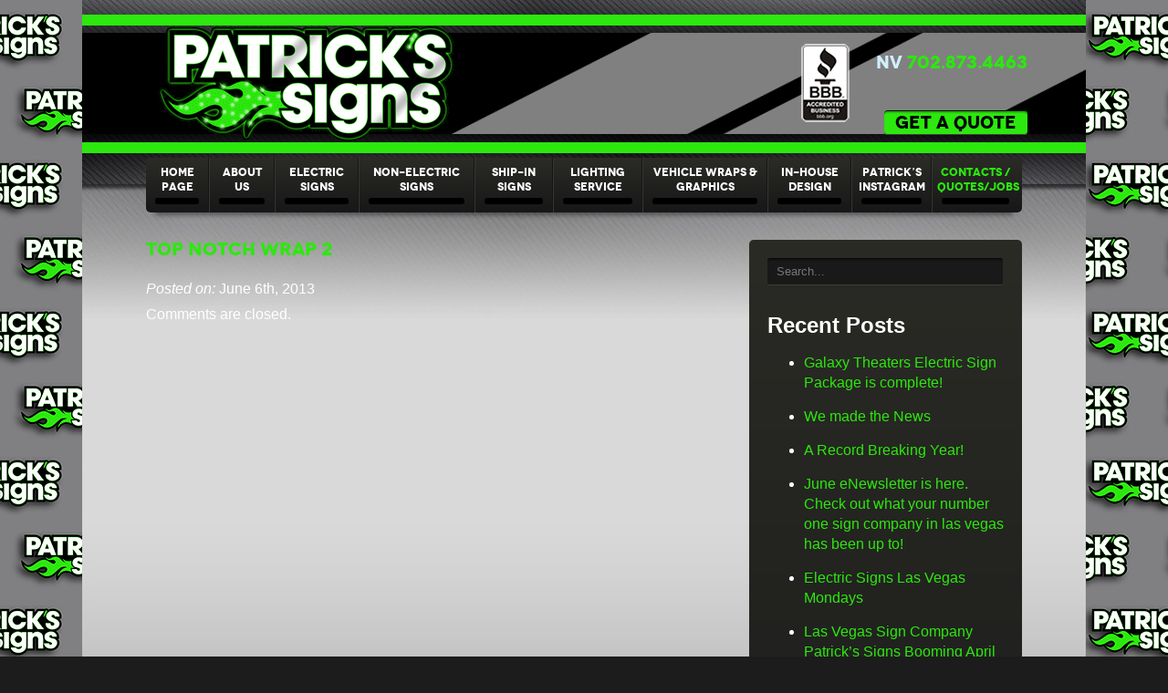

--- FILE ---
content_type: text/html; charset=UTF-8
request_url: https://www.patrickssigns.com/portfolio/top-notch-wrap-2/top-notch-wrap-2/
body_size: 11107
content:
<!DOCTYPE html PUBLIC "-//W3C//DTD XHTML 1.0 Strict//EN"

    "http://www.w3.org/TR/xhtml1/DTD/xhtml1-strict.dtd">



<html xmlns="http://www.w3.org/1999/xhtml" lang="en-US">


<head profile="http://gmpg.org/xfn/11">

		<meta name="google-site-verification" content="QOP09Pmub7huvBbDR1wRDa9hNswGbFZe4Ik1XmP5nyI" />

	<meta http-equiv="Content-Type" content="text/html; charset=UTF-8" />	<meta name="viewport" content="width=device-width, user-scalable=no, minimum-scale=1.0, maximum-scale=1.0">	<meta itemprop="name" content="Patrick's Sign Company">   	<meta itemprop="description" content="Patrick’s Signs is one of the largest Electrical and Non-Electrical Sign &amp; Graphics Companies in Southern Nevada.">  	<meta itemprop="image" content="https://www.patrickssigns.com/wp-content/uploads/2012/12/social-profile-pic.jpg">


	


	<title>

		   Top Notch Wrap 2 - Patrick&#039;s Signs, Inc.
	</title>

	

	<link rel="shortcut icon" href="/favicon.ico" type="image/x-icon" />

	

	<link rel="stylesheet" href="https://www.patrickssigns.com/wp-content/themes/patrick/style.css" type="text/css" />

	<link rel="stylesheet" type="text/css" href="https://www.patrickssigns.com/wp-content/themes/patrick/css/style2.css" />

	<link href='https://fonts.googleapis.com/css?family=Raleway:900' rel='stylesheet' type='text/css'>



	<!--[if IE]>	

	<link rel="stylesheet" type="text/css" href="https://www.patrickssigns.com/wp-content/themes/patrick/css/ie.css" />

	<![endif]-->

	
	<link rel="publisher" href="https://plus.google.com/107582493383349892695/"/>

	<link rel="pingback" href="https://www.patrickssigns.com/xmlrpc.php" />



	
	

	
	
	<meta name='robots' content='index, follow, max-image-preview:large, max-snippet:-1, max-video-preview:-1' />
	<style>img:is([sizes="auto" i], [sizes^="auto," i]) { contain-intrinsic-size: 3000px 1500px }</style>
	
	<!-- This site is optimized with the Yoast SEO plugin v25.2 - https://yoast.com/wordpress/plugins/seo/ -->
	<link rel="canonical" href="https://www.patrickssigns.com/portfolio/top-notch-wrap-2/top-notch-wrap-2/" />
	<meta property="og:locale" content="en_US" />
	<meta property="og:type" content="article" />
	<meta property="og:title" content="Top Notch Wrap 2 - Patrick&#039;s Signs, Inc." />
	<meta property="og:url" content="https://www.patrickssigns.com/portfolio/top-notch-wrap-2/top-notch-wrap-2/" />
	<meta property="og:site_name" content="Patrick&#039;s Signs, Inc." />
	<meta property="article:publisher" content="https://www.facebook.com/PatricksSigns/" />
	<meta property="og:image" content="https://www.patrickssigns.com/wp-content/uploads/2013/06/329619_325717730792474_305609266136654_1104196_1010594359_o.jpg" />
	<meta property="og:image:width" content="2048" />
	<meta property="og:image:height" content="1536" />
	<meta property="og:image:type" content="image/jpeg" />
	<meta name="twitter:card" content="summary_large_image" />
	<meta name="twitter:site" content="@PatricksSigns" />
	<script type="application/ld+json" class="yoast-schema-graph">{"@context":"https://schema.org","@graph":[{"@type":"WebPage","@id":"https://www.patrickssigns.com/portfolio/top-notch-wrap-2/top-notch-wrap-2/","url":"https://www.patrickssigns.com/portfolio/top-notch-wrap-2/top-notch-wrap-2/","name":"Top Notch Wrap 2 - Patrick's Signs, Inc.","isPartOf":{"@id":"https://www.patrickssigns.com/#website"},"primaryImageOfPage":{"@id":"https://www.patrickssigns.com/portfolio/top-notch-wrap-2/top-notch-wrap-2/#primaryimage"},"image":{"@id":"https://www.patrickssigns.com/portfolio/top-notch-wrap-2/top-notch-wrap-2/#primaryimage"},"thumbnailUrl":"https://www.patrickssigns.com/wp-content/uploads/2013/06/329619_325717730792474_305609266136654_1104196_1010594359_o.jpg","datePublished":"2013-06-06T21:55:07+00:00","breadcrumb":{"@id":"https://www.patrickssigns.com/portfolio/top-notch-wrap-2/top-notch-wrap-2/#breadcrumb"},"inLanguage":"en-US","potentialAction":[{"@type":"ReadAction","target":["https://www.patrickssigns.com/portfolio/top-notch-wrap-2/top-notch-wrap-2/"]}]},{"@type":"ImageObject","inLanguage":"en-US","@id":"https://www.patrickssigns.com/portfolio/top-notch-wrap-2/top-notch-wrap-2/#primaryimage","url":"https://www.patrickssigns.com/wp-content/uploads/2013/06/329619_325717730792474_305609266136654_1104196_1010594359_o.jpg","contentUrl":"https://www.patrickssigns.com/wp-content/uploads/2013/06/329619_325717730792474_305609266136654_1104196_1010594359_o.jpg","width":"2048","height":"1536"},{"@type":"BreadcrumbList","@id":"https://www.patrickssigns.com/portfolio/top-notch-wrap-2/top-notch-wrap-2/#breadcrumb","itemListElement":[{"@type":"ListItem","position":1,"name":"Home","item":"https://www.patrickssigns.com/"},{"@type":"ListItem","position":2,"name":"Top Notch Wrap 2","item":"https://www.patrickssigns.com/portfolio/top-notch-wrap-2/"},{"@type":"ListItem","position":3,"name":"Top Notch Wrap 2"}]},{"@type":"WebSite","@id":"https://www.patrickssigns.com/#website","url":"https://www.patrickssigns.com/","name":"Patrick's Signs, Inc.","description":"Las Vegas Sign Company","publisher":{"@id":"https://www.patrickssigns.com/#organization"},"potentialAction":[{"@type":"SearchAction","target":{"@type":"EntryPoint","urlTemplate":"https://www.patrickssigns.com/?s={search_term_string}"},"query-input":{"@type":"PropertyValueSpecification","valueRequired":true,"valueName":"search_term_string"}}],"inLanguage":"en-US"},{"@type":"Organization","@id":"https://www.patrickssigns.com/#organization","name":"Patrick's Signs Inc.","url":"https://www.patrickssigns.com/","logo":{"@type":"ImageObject","inLanguage":"en-US","@id":"https://www.patrickssigns.com/#/schema/logo/image/","url":"https://www.patrickssigns.com/wp-content/uploads/2018/05/PatricksLogo.jpg","contentUrl":"https://www.patrickssigns.com/wp-content/uploads/2018/05/PatricksLogo.jpg","width":3113,"height":1238,"caption":"Patrick's Signs Inc."},"image":{"@id":"https://www.patrickssigns.com/#/schema/logo/image/"},"sameAs":["https://www.facebook.com/PatricksSigns/","https://x.com/PatricksSigns","https://www.instagram.com/patricks_signs/","https://www.linkedin.com/company/patrick's-signs","https://www.pinterest.com/patrickssigns/pins/"]}]}</script>
	<!-- / Yoast SEO plugin. -->


<link rel='dns-prefetch' href='//ajax.googleapis.com' />
<link rel='dns-prefetch' href='//www.googletagmanager.com' />
<link rel="alternate" type="application/rss+xml" title="Patrick&#039;s Signs, Inc. &raquo; Feed" href="https://www.patrickssigns.com/feed/" />
<link rel="alternate" type="application/rss+xml" title="Patrick&#039;s Signs, Inc. &raquo; Comments Feed" href="https://www.patrickssigns.com/comments/feed/" />
<script type="text/javascript">
/* <![CDATA[ */
window._wpemojiSettings = {"baseUrl":"https:\/\/s.w.org\/images\/core\/emoji\/15.1.0\/72x72\/","ext":".png","svgUrl":"https:\/\/s.w.org\/images\/core\/emoji\/15.1.0\/svg\/","svgExt":".svg","source":{"concatemoji":"https:\/\/www.patrickssigns.com\/wp-includes\/js\/wp-emoji-release.min.js?ver=45cdf3bff70adb1b9f59ff4a924ca9ba"}};
/*! This file is auto-generated */
!function(i,n){var o,s,e;function c(e){try{var t={supportTests:e,timestamp:(new Date).valueOf()};sessionStorage.setItem(o,JSON.stringify(t))}catch(e){}}function p(e,t,n){e.clearRect(0,0,e.canvas.width,e.canvas.height),e.fillText(t,0,0);var t=new Uint32Array(e.getImageData(0,0,e.canvas.width,e.canvas.height).data),r=(e.clearRect(0,0,e.canvas.width,e.canvas.height),e.fillText(n,0,0),new Uint32Array(e.getImageData(0,0,e.canvas.width,e.canvas.height).data));return t.every(function(e,t){return e===r[t]})}function u(e,t,n){switch(t){case"flag":return n(e,"\ud83c\udff3\ufe0f\u200d\u26a7\ufe0f","\ud83c\udff3\ufe0f\u200b\u26a7\ufe0f")?!1:!n(e,"\ud83c\uddfa\ud83c\uddf3","\ud83c\uddfa\u200b\ud83c\uddf3")&&!n(e,"\ud83c\udff4\udb40\udc67\udb40\udc62\udb40\udc65\udb40\udc6e\udb40\udc67\udb40\udc7f","\ud83c\udff4\u200b\udb40\udc67\u200b\udb40\udc62\u200b\udb40\udc65\u200b\udb40\udc6e\u200b\udb40\udc67\u200b\udb40\udc7f");case"emoji":return!n(e,"\ud83d\udc26\u200d\ud83d\udd25","\ud83d\udc26\u200b\ud83d\udd25")}return!1}function f(e,t,n){var r="undefined"!=typeof WorkerGlobalScope&&self instanceof WorkerGlobalScope?new OffscreenCanvas(300,150):i.createElement("canvas"),a=r.getContext("2d",{willReadFrequently:!0}),o=(a.textBaseline="top",a.font="600 32px Arial",{});return e.forEach(function(e){o[e]=t(a,e,n)}),o}function t(e){var t=i.createElement("script");t.src=e,t.defer=!0,i.head.appendChild(t)}"undefined"!=typeof Promise&&(o="wpEmojiSettingsSupports",s=["flag","emoji"],n.supports={everything:!0,everythingExceptFlag:!0},e=new Promise(function(e){i.addEventListener("DOMContentLoaded",e,{once:!0})}),new Promise(function(t){var n=function(){try{var e=JSON.parse(sessionStorage.getItem(o));if("object"==typeof e&&"number"==typeof e.timestamp&&(new Date).valueOf()<e.timestamp+604800&&"object"==typeof e.supportTests)return e.supportTests}catch(e){}return null}();if(!n){if("undefined"!=typeof Worker&&"undefined"!=typeof OffscreenCanvas&&"undefined"!=typeof URL&&URL.createObjectURL&&"undefined"!=typeof Blob)try{var e="postMessage("+f.toString()+"("+[JSON.stringify(s),u.toString(),p.toString()].join(",")+"));",r=new Blob([e],{type:"text/javascript"}),a=new Worker(URL.createObjectURL(r),{name:"wpTestEmojiSupports"});return void(a.onmessage=function(e){c(n=e.data),a.terminate(),t(n)})}catch(e){}c(n=f(s,u,p))}t(n)}).then(function(e){for(var t in e)n.supports[t]=e[t],n.supports.everything=n.supports.everything&&n.supports[t],"flag"!==t&&(n.supports.everythingExceptFlag=n.supports.everythingExceptFlag&&n.supports[t]);n.supports.everythingExceptFlag=n.supports.everythingExceptFlag&&!n.supports.flag,n.DOMReady=!1,n.readyCallback=function(){n.DOMReady=!0}}).then(function(){return e}).then(function(){var e;n.supports.everything||(n.readyCallback(),(e=n.source||{}).concatemoji?t(e.concatemoji):e.wpemoji&&e.twemoji&&(t(e.twemoji),t(e.wpemoji)))}))}((window,document),window._wpemojiSettings);
/* ]]> */
</script>
<link rel='stylesheet' id='mediaqueries.css-css' href='https://www.patrickssigns.com/wp-content/themes/patrick/css/mediaqueries.css?ver=1' type='text/css' media='all' />
<link rel='stylesheet' id='sbi_styles-css' href='https://www.patrickssigns.com/wp-content/plugins/instagram-feed/css/sbi-styles.min.css?ver=6.9.1' type='text/css' media='all' />
<style id='wp-emoji-styles-inline-css' type='text/css'>

	img.wp-smiley, img.emoji {
		display: inline !important;
		border: none !important;
		box-shadow: none !important;
		height: 1em !important;
		width: 1em !important;
		margin: 0 0.07em !important;
		vertical-align: -0.1em !important;
		background: none !important;
		padding: 0 !important;
	}
</style>
<link rel='stylesheet' id='wp-block-library-css' href='https://www.patrickssigns.com/wp-includes/css/dist/block-library/style.min.css?ver=45cdf3bff70adb1b9f59ff4a924ca9ba' type='text/css' media='all' />
<style id='classic-theme-styles-inline-css' type='text/css'>
/*! This file is auto-generated */
.wp-block-button__link{color:#fff;background-color:#32373c;border-radius:9999px;box-shadow:none;text-decoration:none;padding:calc(.667em + 2px) calc(1.333em + 2px);font-size:1.125em}.wp-block-file__button{background:#32373c;color:#fff;text-decoration:none}
</style>
<style id='global-styles-inline-css' type='text/css'>
:root{--wp--preset--aspect-ratio--square: 1;--wp--preset--aspect-ratio--4-3: 4/3;--wp--preset--aspect-ratio--3-4: 3/4;--wp--preset--aspect-ratio--3-2: 3/2;--wp--preset--aspect-ratio--2-3: 2/3;--wp--preset--aspect-ratio--16-9: 16/9;--wp--preset--aspect-ratio--9-16: 9/16;--wp--preset--color--black: #000000;--wp--preset--color--cyan-bluish-gray: #abb8c3;--wp--preset--color--white: #ffffff;--wp--preset--color--pale-pink: #f78da7;--wp--preset--color--vivid-red: #cf2e2e;--wp--preset--color--luminous-vivid-orange: #ff6900;--wp--preset--color--luminous-vivid-amber: #fcb900;--wp--preset--color--light-green-cyan: #7bdcb5;--wp--preset--color--vivid-green-cyan: #00d084;--wp--preset--color--pale-cyan-blue: #8ed1fc;--wp--preset--color--vivid-cyan-blue: #0693e3;--wp--preset--color--vivid-purple: #9b51e0;--wp--preset--gradient--vivid-cyan-blue-to-vivid-purple: linear-gradient(135deg,rgba(6,147,227,1) 0%,rgb(155,81,224) 100%);--wp--preset--gradient--light-green-cyan-to-vivid-green-cyan: linear-gradient(135deg,rgb(122,220,180) 0%,rgb(0,208,130) 100%);--wp--preset--gradient--luminous-vivid-amber-to-luminous-vivid-orange: linear-gradient(135deg,rgba(252,185,0,1) 0%,rgba(255,105,0,1) 100%);--wp--preset--gradient--luminous-vivid-orange-to-vivid-red: linear-gradient(135deg,rgba(255,105,0,1) 0%,rgb(207,46,46) 100%);--wp--preset--gradient--very-light-gray-to-cyan-bluish-gray: linear-gradient(135deg,rgb(238,238,238) 0%,rgb(169,184,195) 100%);--wp--preset--gradient--cool-to-warm-spectrum: linear-gradient(135deg,rgb(74,234,220) 0%,rgb(151,120,209) 20%,rgb(207,42,186) 40%,rgb(238,44,130) 60%,rgb(251,105,98) 80%,rgb(254,248,76) 100%);--wp--preset--gradient--blush-light-purple: linear-gradient(135deg,rgb(255,206,236) 0%,rgb(152,150,240) 100%);--wp--preset--gradient--blush-bordeaux: linear-gradient(135deg,rgb(254,205,165) 0%,rgb(254,45,45) 50%,rgb(107,0,62) 100%);--wp--preset--gradient--luminous-dusk: linear-gradient(135deg,rgb(255,203,112) 0%,rgb(199,81,192) 50%,rgb(65,88,208) 100%);--wp--preset--gradient--pale-ocean: linear-gradient(135deg,rgb(255,245,203) 0%,rgb(182,227,212) 50%,rgb(51,167,181) 100%);--wp--preset--gradient--electric-grass: linear-gradient(135deg,rgb(202,248,128) 0%,rgb(113,206,126) 100%);--wp--preset--gradient--midnight: linear-gradient(135deg,rgb(2,3,129) 0%,rgb(40,116,252) 100%);--wp--preset--font-size--small: 13px;--wp--preset--font-size--medium: 20px;--wp--preset--font-size--large: 36px;--wp--preset--font-size--x-large: 42px;--wp--preset--spacing--20: 0.44rem;--wp--preset--spacing--30: 0.67rem;--wp--preset--spacing--40: 1rem;--wp--preset--spacing--50: 1.5rem;--wp--preset--spacing--60: 2.25rem;--wp--preset--spacing--70: 3.38rem;--wp--preset--spacing--80: 5.06rem;--wp--preset--shadow--natural: 6px 6px 9px rgba(0, 0, 0, 0.2);--wp--preset--shadow--deep: 12px 12px 50px rgba(0, 0, 0, 0.4);--wp--preset--shadow--sharp: 6px 6px 0px rgba(0, 0, 0, 0.2);--wp--preset--shadow--outlined: 6px 6px 0px -3px rgba(255, 255, 255, 1), 6px 6px rgba(0, 0, 0, 1);--wp--preset--shadow--crisp: 6px 6px 0px rgba(0, 0, 0, 1);}:where(.is-layout-flex){gap: 0.5em;}:where(.is-layout-grid){gap: 0.5em;}body .is-layout-flex{display: flex;}.is-layout-flex{flex-wrap: wrap;align-items: center;}.is-layout-flex > :is(*, div){margin: 0;}body .is-layout-grid{display: grid;}.is-layout-grid > :is(*, div){margin: 0;}:where(.wp-block-columns.is-layout-flex){gap: 2em;}:where(.wp-block-columns.is-layout-grid){gap: 2em;}:where(.wp-block-post-template.is-layout-flex){gap: 1.25em;}:where(.wp-block-post-template.is-layout-grid){gap: 1.25em;}.has-black-color{color: var(--wp--preset--color--black) !important;}.has-cyan-bluish-gray-color{color: var(--wp--preset--color--cyan-bluish-gray) !important;}.has-white-color{color: var(--wp--preset--color--white) !important;}.has-pale-pink-color{color: var(--wp--preset--color--pale-pink) !important;}.has-vivid-red-color{color: var(--wp--preset--color--vivid-red) !important;}.has-luminous-vivid-orange-color{color: var(--wp--preset--color--luminous-vivid-orange) !important;}.has-luminous-vivid-amber-color{color: var(--wp--preset--color--luminous-vivid-amber) !important;}.has-light-green-cyan-color{color: var(--wp--preset--color--light-green-cyan) !important;}.has-vivid-green-cyan-color{color: var(--wp--preset--color--vivid-green-cyan) !important;}.has-pale-cyan-blue-color{color: var(--wp--preset--color--pale-cyan-blue) !important;}.has-vivid-cyan-blue-color{color: var(--wp--preset--color--vivid-cyan-blue) !important;}.has-vivid-purple-color{color: var(--wp--preset--color--vivid-purple) !important;}.has-black-background-color{background-color: var(--wp--preset--color--black) !important;}.has-cyan-bluish-gray-background-color{background-color: var(--wp--preset--color--cyan-bluish-gray) !important;}.has-white-background-color{background-color: var(--wp--preset--color--white) !important;}.has-pale-pink-background-color{background-color: var(--wp--preset--color--pale-pink) !important;}.has-vivid-red-background-color{background-color: var(--wp--preset--color--vivid-red) !important;}.has-luminous-vivid-orange-background-color{background-color: var(--wp--preset--color--luminous-vivid-orange) !important;}.has-luminous-vivid-amber-background-color{background-color: var(--wp--preset--color--luminous-vivid-amber) !important;}.has-light-green-cyan-background-color{background-color: var(--wp--preset--color--light-green-cyan) !important;}.has-vivid-green-cyan-background-color{background-color: var(--wp--preset--color--vivid-green-cyan) !important;}.has-pale-cyan-blue-background-color{background-color: var(--wp--preset--color--pale-cyan-blue) !important;}.has-vivid-cyan-blue-background-color{background-color: var(--wp--preset--color--vivid-cyan-blue) !important;}.has-vivid-purple-background-color{background-color: var(--wp--preset--color--vivid-purple) !important;}.has-black-border-color{border-color: var(--wp--preset--color--black) !important;}.has-cyan-bluish-gray-border-color{border-color: var(--wp--preset--color--cyan-bluish-gray) !important;}.has-white-border-color{border-color: var(--wp--preset--color--white) !important;}.has-pale-pink-border-color{border-color: var(--wp--preset--color--pale-pink) !important;}.has-vivid-red-border-color{border-color: var(--wp--preset--color--vivid-red) !important;}.has-luminous-vivid-orange-border-color{border-color: var(--wp--preset--color--luminous-vivid-orange) !important;}.has-luminous-vivid-amber-border-color{border-color: var(--wp--preset--color--luminous-vivid-amber) !important;}.has-light-green-cyan-border-color{border-color: var(--wp--preset--color--light-green-cyan) !important;}.has-vivid-green-cyan-border-color{border-color: var(--wp--preset--color--vivid-green-cyan) !important;}.has-pale-cyan-blue-border-color{border-color: var(--wp--preset--color--pale-cyan-blue) !important;}.has-vivid-cyan-blue-border-color{border-color: var(--wp--preset--color--vivid-cyan-blue) !important;}.has-vivid-purple-border-color{border-color: var(--wp--preset--color--vivid-purple) !important;}.has-vivid-cyan-blue-to-vivid-purple-gradient-background{background: var(--wp--preset--gradient--vivid-cyan-blue-to-vivid-purple) !important;}.has-light-green-cyan-to-vivid-green-cyan-gradient-background{background: var(--wp--preset--gradient--light-green-cyan-to-vivid-green-cyan) !important;}.has-luminous-vivid-amber-to-luminous-vivid-orange-gradient-background{background: var(--wp--preset--gradient--luminous-vivid-amber-to-luminous-vivid-orange) !important;}.has-luminous-vivid-orange-to-vivid-red-gradient-background{background: var(--wp--preset--gradient--luminous-vivid-orange-to-vivid-red) !important;}.has-very-light-gray-to-cyan-bluish-gray-gradient-background{background: var(--wp--preset--gradient--very-light-gray-to-cyan-bluish-gray) !important;}.has-cool-to-warm-spectrum-gradient-background{background: var(--wp--preset--gradient--cool-to-warm-spectrum) !important;}.has-blush-light-purple-gradient-background{background: var(--wp--preset--gradient--blush-light-purple) !important;}.has-blush-bordeaux-gradient-background{background: var(--wp--preset--gradient--blush-bordeaux) !important;}.has-luminous-dusk-gradient-background{background: var(--wp--preset--gradient--luminous-dusk) !important;}.has-pale-ocean-gradient-background{background: var(--wp--preset--gradient--pale-ocean) !important;}.has-electric-grass-gradient-background{background: var(--wp--preset--gradient--electric-grass) !important;}.has-midnight-gradient-background{background: var(--wp--preset--gradient--midnight) !important;}.has-small-font-size{font-size: var(--wp--preset--font-size--small) !important;}.has-medium-font-size{font-size: var(--wp--preset--font-size--medium) !important;}.has-large-font-size{font-size: var(--wp--preset--font-size--large) !important;}.has-x-large-font-size{font-size: var(--wp--preset--font-size--x-large) !important;}
:where(.wp-block-post-template.is-layout-flex){gap: 1.25em;}:where(.wp-block-post-template.is-layout-grid){gap: 1.25em;}
:where(.wp-block-columns.is-layout-flex){gap: 2em;}:where(.wp-block-columns.is-layout-grid){gap: 2em;}
:root :where(.wp-block-pullquote){font-size: 1.5em;line-height: 1.6;}
</style>
<link rel='stylesheet' id='contact-form-7-css' href='https://www.patrickssigns.com/wp-content/plugins/contact-form-7/includes/css/styles.css?ver=6.0.6' type='text/css' media='all' />
<style id='akismet-widget-style-inline-css' type='text/css'>

			.a-stats {
				--akismet-color-mid-green: #357b49;
				--akismet-color-white: #fff;
				--akismet-color-light-grey: #f6f7f7;

				max-width: 350px;
				width: auto;
			}

			.a-stats * {
				all: unset;
				box-sizing: border-box;
			}

			.a-stats strong {
				font-weight: 600;
			}

			.a-stats a.a-stats__link,
			.a-stats a.a-stats__link:visited,
			.a-stats a.a-stats__link:active {
				background: var(--akismet-color-mid-green);
				border: none;
				box-shadow: none;
				border-radius: 8px;
				color: var(--akismet-color-white);
				cursor: pointer;
				display: block;
				font-family: -apple-system, BlinkMacSystemFont, 'Segoe UI', 'Roboto', 'Oxygen-Sans', 'Ubuntu', 'Cantarell', 'Helvetica Neue', sans-serif;
				font-weight: 500;
				padding: 12px;
				text-align: center;
				text-decoration: none;
				transition: all 0.2s ease;
			}

			/* Extra specificity to deal with TwentyTwentyOne focus style */
			.widget .a-stats a.a-stats__link:focus {
				background: var(--akismet-color-mid-green);
				color: var(--akismet-color-white);
				text-decoration: none;
			}

			.a-stats a.a-stats__link:hover {
				filter: brightness(110%);
				box-shadow: 0 4px 12px rgba(0, 0, 0, 0.06), 0 0 2px rgba(0, 0, 0, 0.16);
			}

			.a-stats .count {
				color: var(--akismet-color-white);
				display: block;
				font-size: 1.5em;
				line-height: 1.4;
				padding: 0 13px;
				white-space: nowrap;
			}
		
</style>
<script type="text/javascript" src="https://ajax.googleapis.com/ajax/libs/jquery/1.7.1/jquery.min.js?ver=45cdf3bff70adb1b9f59ff4a924ca9ba" id="jquery-js"></script>

<!-- Google tag (gtag.js) snippet added by Site Kit -->

<!-- Google Analytics snippet added by Site Kit -->
<script type="text/javascript" src="https://www.googletagmanager.com/gtag/js?id=G-E7HGWTP80Z" id="google_gtagjs-js" async></script>
<script type="text/javascript" id="google_gtagjs-js-after">
/* <![CDATA[ */
window.dataLayer = window.dataLayer || [];function gtag(){dataLayer.push(arguments);}
gtag("set","linker",{"domains":["www.patrickssigns.com"]});
gtag("js", new Date());
gtag("set", "developer_id.dZTNiMT", true);
gtag("config", "G-E7HGWTP80Z");
/* ]]> */
</script>

<!-- End Google tag (gtag.js) snippet added by Site Kit -->
<link rel="https://api.w.org/" href="https://www.patrickssigns.com/wp-json/" /><link rel='shortlink' href='https://www.patrickssigns.com/?p=2501' />
<link rel="alternate" title="oEmbed (JSON)" type="application/json+oembed" href="https://www.patrickssigns.com/wp-json/oembed/1.0/embed?url=https%3A%2F%2Fwww.patrickssigns.com%2Fportfolio%2Ftop-notch-wrap-2%2Ftop-notch-wrap-2%2F" />
<link rel="alternate" title="oEmbed (XML)" type="text/xml+oembed" href="https://www.patrickssigns.com/wp-json/oembed/1.0/embed?url=https%3A%2F%2Fwww.patrickssigns.com%2Fportfolio%2Ftop-notch-wrap-2%2Ftop-notch-wrap-2%2F&#038;format=xml" />
<meta name="generator" content="Site Kit by Google 1.153.0" /><script type="text/javascript">
(function(url){
	if(/(?:Chrome\/26\.0\.1410\.63 Safari\/537\.31|WordfenceTestMonBot)/.test(navigator.userAgent)){ return; }
	var addEvent = function(evt, handler) {
		if (window.addEventListener) {
			document.addEventListener(evt, handler, false);
		} else if (window.attachEvent) {
			document.attachEvent('on' + evt, handler);
		}
	};
	var removeEvent = function(evt, handler) {
		if (window.removeEventListener) {
			document.removeEventListener(evt, handler, false);
		} else if (window.detachEvent) {
			document.detachEvent('on' + evt, handler);
		}
	};
	var evts = 'contextmenu dblclick drag dragend dragenter dragleave dragover dragstart drop keydown keypress keyup mousedown mousemove mouseout mouseover mouseup mousewheel scroll'.split(' ');
	var logHuman = function() {
		if (window.wfLogHumanRan) { return; }
		window.wfLogHumanRan = true;
		var wfscr = document.createElement('script');
		wfscr.type = 'text/javascript';
		wfscr.async = true;
		wfscr.src = url + '&r=' + Math.random();
		(document.getElementsByTagName('head')[0]||document.getElementsByTagName('body')[0]).appendChild(wfscr);
		for (var i = 0; i < evts.length; i++) {
			removeEvent(evts[i], logHuman);
		}
	};
	for (var i = 0; i < evts.length; i++) {
		addEvent(evts[i], logHuman);
	}
})('//www.patrickssigns.com/?wordfence_lh=1&hid=60B3EBD4C5D201F3258DD31C45CE0AAA');
</script><link rel="icon" href="https://www.patrickssigns.com/wp-content/uploads/2017/06/cropped-PSIcon-32x32.png" sizes="32x32" />
<link rel="icon" href="https://www.patrickssigns.com/wp-content/uploads/2017/06/cropped-PSIcon-192x192.png" sizes="192x192" />
<link rel="apple-touch-icon" href="https://www.patrickssigns.com/wp-content/uploads/2017/06/cropped-PSIcon-180x180.png" />
<meta name="msapplication-TileImage" content="https://www.patrickssigns.com/wp-content/uploads/2017/06/cropped-PSIcon-270x270.png" />

	<script src="https://www.patrickssigns.com/wp-content/themes/patrick/js/jquery.flexslider-min.js"></script>

	<script type="text/javascript" charset="utf-8">

	  $(window).load(function() {

		$('.flexslider').flexslider({

			manualControls: ".flexslider_controls ul li a",

			slideshowSpeed: 4000

		});

	  });

	</script>

	<script type="text/javascript" src="https://www.patrickssigns.com/wp-content/themes/patrick/js/modernizr.custom.11353.js"></script>

	<script type="text/javascript" src="https://www.patrickssigns.com/wp-content/themes/patrick/js/site.js"></script>

	<!--[if lt IE 9]>

		<script src="https://css3-mediaqueries-js.googlecode.com/svn/trunk/css3-mediaqueries.js"></script>

	<![endif]-->

	<script type="text/javascript">



	  var _gaq = _gaq || [];

	  _gaq.push(['_setAccount', 'UA-26974243-2']);

	  _gaq.push(['_trackPageview']);



	  (function() {

		var ga = document.createElement('script'); ga.type = 'text/javascript'; ga.async = true;

		ga.src = ('https:' == document.location.protocol ? 'https://ssl' : 'http://www') + '.google-analytics.com/ga.js';

		var s = document.getElementsByTagName('script')[0]; s.parentNode.insertBefore(ga, s);

	  })();



	</script>

<script type="text/javascript"> //<![CDATA[ 
var tlJsHost = ((window.location.protocol == "https:") ? "https://secure.comodo.com/" : "http://www.trustlogo.com/");
document.write(unescape("%3Cscript src='" + tlJsHost + "trustlogo/javascript/trustlogo.js' type='text/javascript'%3E%3C/script%3E"));
//]]>
</script>

</head>

<script>
  (function(i,s,o,g,r,a,m){i['GoogleAnalyticsObject']=r;i[r]=i[r]||function(){
  (i[r].q=i[r].q||[]).push(arguments)},i[r].l=1*new Date();a=s.createElement(o),
  m=s.getElementsByTagName(o)[0];a.async=1;a.src=g;m.parentNode.insertBefore(a,m)
  })(window,document,'script','https://www.google-analytics.com/analytics.js','ga');

  ga('create', 'UA-99301260-1', 'auto');
  ga('send', 'pageview');

</script>

<script language="JavaScript" type="text/javascript">
TrustLogo("https://www.patrickssigns.com/ssl/comodo_secure_seal_113x59_transp.png", "CL1", "none");
</script>

<body class="wp-singular gallery-template-default single single-gallery postid-2501 wp-theme-patrick">

	<div class="gray_bg">

		<div class="wrapper_bg">

			<div class="wrapper">

				<div id="header" itemscope itemtype="https://schema.org/LocalBusiness" >

											<a href="/" class="logo"><img itemprop="logo" src="https://www.patrickssigns.com/wp-content/themes/patrick/images/WebLogoPatricks.gif" alt="Patrick's Las Vegas Sign Company"  /></a>
										<div class="header_numbers">

						<p itemprop="telephone" ><strong>NV</strong> 702.873.4463</p>

						<p><a href="/contact/">Get a Quote</a></p>


						<img class="twenty-year-logo" src="https://www.patrickssigns.com/wp-content/themes/patrick/images/BBBLogo.png" alt="Patrick's Signs Accredited Business"  />
					</div>

					<ul id="navigation">

						<li id="menu-item-36" class="menu-item menu-item-type-post_type menu-item-object-page menu-item-home menu-item-36"><a href="https://www.patrickssigns.com/">Home Page</a></li>
<li id="menu-item-35" class="menu-item menu-item-type-post_type menu-item-object-page menu-item-35"><a href="https://www.patrickssigns.com/about-us/">About Us</a></li>
<li id="menu-item-34" class="menu-item menu-item-type-post_type menu-item-object-page menu-item-has-children menu-item-34"><a href="https://www.patrickssigns.com/electric-signs/">Electric Signs</a>
<ul class="sub-menu">
	<li id="menu-item-176" class="menutitle menu-item menu-item-type-custom menu-item-object-custom menu-item-176"><a href="http://www.patrickssigns.com/electric-signs/">Electric Signs</a></li>
	<li id="menu-item-218" class="menu-item menu-item-type-taxonomy menu-item-object-gallery_categories menu-item-218"><a href="https://www.patrickssigns.com/project-category/cabinet-signs/">Cabinet Signs</a></li>
	<li id="menu-item-219" class="menu-item menu-item-type-taxonomy menu-item-object-gallery_categories menu-item-219"><a href="https://www.patrickssigns.com/project-category/channel-letter-signs/">Channel Letter Signs</a></li>
	<li id="menu-item-222" class="menu-item menu-item-type-taxonomy menu-item-object-gallery_categories menu-item-222"><a href="https://www.patrickssigns.com/project-category/custom-signs/">Custom Signs in Las Vegas</a></li>
	<li id="menu-item-223" class="menu-item menu-item-type-taxonomy menu-item-object-gallery_categories menu-item-223"><a href="https://www.patrickssigns.com/project-category/electronic-message-units/">Electronic Message Units</a></li>
	<li id="menu-item-225" class="menu-item menu-item-type-taxonomy menu-item-object-gallery_categories menu-item-225"><a href="https://www.patrickssigns.com/project-category/monument-signs/">Monument Signs</a></li>
	<li id="menu-item-226" class="menu-item menu-item-type-taxonomy menu-item-object-gallery_categories menu-item-226"><a href="https://www.patrickssigns.com/project-category/pylon-signs/">Pylon &#038; Pole Signs</a></li>
</ul>
</li>
<li id="menu-item-33" class="menu-item menu-item-type-post_type menu-item-object-page menu-item-has-children menu-item-33"><a href="https://www.patrickssigns.com/non-electric-signs/">Non-Electric Signs</a>
<ul class="sub-menu">
	<li id="menu-item-177" class="menutitle menu-item menu-item-type-custom menu-item-object-custom menu-item-177"><a href="http://www.patrickssigns.com/non-electric-signs/">Non-Electric Signs</a></li>
	<li id="menu-item-214" class="menu-item menu-item-type-taxonomy menu-item-object-gallery_categories menu-item-214"><a href="https://www.patrickssigns.com/project-category/ada-signs/">ADA Signs</a></li>
	<li id="menu-item-215" class="menu-item menu-item-type-taxonomy menu-item-object-gallery_categories menu-item-215"><a href="https://www.patrickssigns.com/project-category/aluminum-signs/">Aluminum Signs &#038; FCOs</a></li>
	<li id="menu-item-216" class="menu-item menu-item-type-taxonomy menu-item-object-gallery_categories menu-item-216"><a href="https://www.patrickssigns.com/project-category/banners/">Banners</a></li>
	<li id="menu-item-217" class="menu-item menu-item-type-taxonomy menu-item-object-gallery_categories menu-item-217"><a href="https://www.patrickssigns.com/project-category/building-signage/">Non-Illuminated Building Signs</a></li>
	<li id="menu-item-220" class="menu-item menu-item-type-taxonomy menu-item-object-gallery_categories menu-item-220"><a href="https://www.patrickssigns.com/project-category/construction-signage/">Construction Signage</a></li>
	<li id="menu-item-227" class="menu-item menu-item-type-taxonomy menu-item-object-gallery_categories menu-item-227"><a href="https://www.patrickssigns.com/project-category/real-estate-signage/">Real Estate Signage</a></li>
	<li id="menu-item-228" class="menu-item menu-item-type-taxonomy menu-item-object-gallery_categories menu-item-228"><a href="https://www.patrickssigns.com/project-category/store-front-signage/">Store Front Signage</a></li>
</ul>
</li>
<li id="menu-item-32" class="menu-item menu-item-type-post_type menu-item-object-page menu-item-32"><a href="https://www.patrickssigns.com/ship-ins/">Ship-In  Signs</a></li>
<li id="menu-item-31" class="menu-item menu-item-type-post_type menu-item-object-page menu-item-31"><a href="https://www.patrickssigns.com/lighting-service/">Lighting Service</a></li>
<li id="menu-item-30" class="menu-item menu-item-type-post_type menu-item-object-page menu-item-has-children menu-item-30"><a href="https://www.patrickssigns.com/vehicle-graphics-and-wraps/">Vehicle Wraps &#038; Graphics</a>
<ul class="sub-menu">
	<li id="menu-item-175" class="menutitle menu-item menu-item-type-custom menu-item-object-custom menu-item-175"><a href="http://www.patrickssigns.com/vehicle-graphics-and-wraps/">Vehicle Graphics and Wraps</a></li>
	<li id="menu-item-2423" class="menu-item menu-item-type-taxonomy menu-item-object-gallery_categories menu-item-2423"><a href="https://www.patrickssigns.com/project-category/box-truck-wraps/">Box Truck Wraps/Graphix</a></li>
	<li id="menu-item-198" class="menu-item menu-item-type-taxonomy menu-item-object-gallery_categories menu-item-198"><a href="https://www.patrickssigns.com/project-category/bus-wraps/">Bus/Shuttle Wraps</a></li>
	<li id="menu-item-199" class="menu-item menu-item-type-taxonomy menu-item-object-gallery_categories menu-item-199"><a href="https://www.patrickssigns.com/project-category/car-wraps/">Car Wraps</a></li>
	<li id="menu-item-2415" class="menu-item menu-item-type-taxonomy menu-item-object-gallery_categories menu-item-2415"><a href="https://www.patrickssigns.com/project-category/fleet-vehicles/">Fleet Vehicles</a></li>
	<li id="menu-item-201" class="menu-item menu-item-type-taxonomy menu-item-object-gallery_categories menu-item-201"><a href="https://www.patrickssigns.com/project-category/race-graphics/">Race Graphics</a></li>
	<li id="menu-item-204" class="menu-item menu-item-type-taxonomy menu-item-object-gallery_categories menu-item-204"><a href="https://www.patrickssigns.com/project-category/suv-wraps/">SUV Wraps</a></li>
	<li id="menu-item-205" class="menu-item menu-item-type-taxonomy menu-item-object-gallery_categories menu-item-205"><a href="https://www.patrickssigns.com/project-category/trailer-wraps/">Trailer Wraps</a></li>
	<li id="menu-item-206" class="menu-item menu-item-type-taxonomy menu-item-object-gallery_categories menu-item-206"><a href="https://www.patrickssigns.com/project-category/truck-wraps/">Truck Wraps</a></li>
	<li id="menu-item-1766" class="menu-item menu-item-type-taxonomy menu-item-object-gallery_categories menu-item-1766"><a href="https://www.patrickssigns.com/project-category/wall-wraps/">Wall Wraps</a></li>
	<li id="menu-item-207" class="menu-item menu-item-type-taxonomy menu-item-object-gallery_categories menu-item-207"><a href="https://www.patrickssigns.com/project-category/van-wraps/">Van Wraps</a></li>
	<li id="menu-item-209" class="menu-item menu-item-type-taxonomy menu-item-object-gallery_categories menu-item-209"><a href="https://www.patrickssigns.com/project-category/window-decals/">Window Graphics</a></li>
	<li id="menu-item-208" class="menu-item menu-item-type-taxonomy menu-item-object-gallery_categories menu-item-208"><a href="https://www.patrickssigns.com/project-category/vinyl-decals/">Vinyl Decals</a></li>
</ul>
</li>
<li id="menu-item-29" class="menu-item menu-item-type-post_type menu-item-object-page menu-item-29"><a href="https://www.patrickssigns.com/in-house-design/">In-House Design</a></li>
<li id="menu-item-3896" class="menu-item menu-item-type-custom menu-item-object-custom menu-item-3896"><a href="https://www.patrickssigns.com/instagram-feed/">Patrick&#8217;s Instagram</a></li>
<li id="menu-item-27" class="menu-item menu-item-type-post_type menu-item-object-page menu-item-27"><a href="https://www.patrickssigns.com/contact/">Contacts / Quotes/Jobs</a></li>

					</ul>

				</div>

				<div id="content">

	<div class="blog_container">

	
		<div class="post-2501 gallery type-gallery status-publish has-post-thumbnail hentry" id="post-2501">
			
			<h1>Top Notch Wrap 2</h1>
			
			<div class="meta">
	<em>Posted on:</em> June 6th, 2013	<em></em> 	</div>
			<div class="entry">
				
				
								
				
			</div>
			
						
		</div>

	

			<p>Comments are closed.</p>

		


	</div>
<div id="sidebar">

    <div id="search-2" class="widget widget_search"><form action="https://www.patrickssigns.com" id="searchform" method="get">
        <label for="s" class="screen-reader-text">Search for:</label>
        <input type="text" id="s" placeholder="Search..." name="s" value="" />
        <input type="submit" value="" id="searchsubmit" />
</form></div>
		<div id="recent-posts-2" class="widget widget_recent_entries">
		<h2>Recent Posts</h2>
		<ul>
											<li>
					<a href="https://www.patrickssigns.com/galaxy-theaters-electric-sign-package-is-complete/">Galaxy Theaters Electric Sign Package is complete!</a>
									</li>
											<li>
					<a href="https://www.patrickssigns.com/we-made-the-news/">We made the News</a>
									</li>
											<li>
					<a href="https://www.patrickssigns.com/a-record-breaking-year/">A Record Breaking Year!</a>
									</li>
											<li>
					<a href="https://www.patrickssigns.com/june-enewsletter-is-here-check-out-what-your-number-one-sign-company-in-las-vegas-has-been-up-to/">June eNewsletter is here. Check out what your number one sign company in las vegas has been up to!</a>
									</li>
											<li>
					<a href="https://www.patrickssigns.com/electric-signs-las-vegas-mondays/">Electric Signs Las Vegas Mondays</a>
									</li>
											<li>
					<a href="https://www.patrickssigns.com/las-vegas-sign-company-patricks-signs-booming-april-2013/">Las Vegas Sign Company Patrick&#8217;s Signs Booming April 2013</a>
									</li>
											<li>
					<a href="https://www.patrickssigns.com/sign-company-in-las-vegas-has-fresh-new-look/">Sign Company in Las Vegas has fresh new look</a>
									</li>
											<li>
					<a href="https://www.patrickssigns.com/april-showers-brings-booming-business-april-2013-epatrickssigns/">April Showers Brings Booming Business for this Las Vegas Sign Company &#8211; April 2013 ePatricksSigns</a>
									</li>
											<li>
					<a href="https://www.patrickssigns.com/las-vegas-sign-company-does-window-graphics/">Las Vegas Sign Company does window graphics</a>
									</li>
											<li>
					<a href="https://www.patrickssigns.com/patricks-signs-does-paint-wraps/">Las Vegas Wrap Company  Patrick&#8217;s Signs Does Paint Wraps!</a>
									</li>
					</ul>

		</div>
</div>
					</div>

					<hr />

					<div id="footer" class="clearfix">

						<div class="left_nav">

							<h4>Navigation</h4>

							<ul>

								<li id="menu-item-1398" class="menu-item menu-item-type-post_type menu-item-object-page menu-item-home menu-item-1398"><a href="https://www.patrickssigns.com/">Home</a></li>
<li id="menu-item-1402" class="menu-item menu-item-type-post_type menu-item-object-page menu-item-1402"><a href="https://www.patrickssigns.com/electric-signs/">Electric Signs</a></li>
<li id="menu-item-1400" class="menu-item menu-item-type-post_type menu-item-object-page menu-item-1400"><a href="https://www.patrickssigns.com/about-us/">About Us</a></li>
<li id="menu-item-1399" class="menu-item menu-item-type-post_type menu-item-object-page menu-item-1399"><a href="https://www.patrickssigns.com/lighting-service/">Lighting Service</a></li>
<li id="menu-item-3923" class="menu-item menu-item-type-post_type menu-item-object-page menu-item-3923"><a href="https://www.patrickssigns.com/contact/">Get A Quote</a></li>
<li id="menu-item-1401" class="menu-item menu-item-type-post_type menu-item-object-page menu-item-1401"><a href="https://www.patrickssigns.com/vehicle-graphics-and-wraps/">Vehicle Wraps</a></li>
<li id="menu-item-1405" class="menu-item menu-item-type-post_type menu-item-object-page menu-item-1405"><a href="https://www.patrickssigns.com/contact/">Contacts</a></li>
<li id="menu-item-1406" class="menu-item menu-item-type-post_type menu-item-object-page menu-item-1406"><a href="https://www.patrickssigns.com/ship-ins/">Ship-Ins</a></li>
<li id="menu-item-3931" class="menu-item menu-item-type-custom menu-item-object-custom menu-item-3931"><a href="http://www.patrickssigns.com/patricks-signs-now-hiring">Now Hiring</a></li>
<li id="menu-item-1404" class="menu-item menu-item-type-post_type menu-item-object-page menu-item-1404"><a href="https://www.patrickssigns.com/non-electric-signs/">Non-Electric Signs</a></li>
<li id="menu-item-1403" class="menu-item menu-item-type-post_type menu-item-object-page current_page_parent menu-item-1403"><a href="https://www.patrickssigns.com/news/">Patrick&#8217;s News</a></li>
<li id="menu-item-3932" class="menu-item menu-item-type-post_type menu-item-object-page menu-item-3932"><a href="https://www.patrickssigns.com/instagram-feed/">Instagram Feed</a></li>
<li id="menu-item-1407" class="menu-item menu-item-type-custom menu-item-object-custom menu-item-1407"><a href="https://patrickssigns.wetransfer.com/">File Transfer/FTP</a></li>
<li id="menu-item-4054" class="menu-item menu-item-type-post_type menu-item-object-page menu-item-privacy-policy menu-item-4054"><a rel="privacy-policy" href="https://www.patrickssigns.com/privacy-policy/">Privacy Policy</a></li>

							</ul>

						</div>

						<div class="middle_news">

							<h4>From The News</h4>



							<ul>

								
									<li><a href="/dev/news#post-3044">

										Galaxy Theaters Electric Sign Package ...
									</a></li>

								
									<li><a href="/dev/news#post-2948">

										We made the News
									</a></li>

								
									<li><a href="/dev/news#post-2252">

										Electric Signs Las Vegas Mondays
									</a></li>

								
									<li><a href="/dev/news#post-2195">

										April Showers Brings Booming Business ...
									</a></li>

								
									<li><a href="/dev/news#post-2179">

										Las Vegas Sign Company does window gra...
									</a></li>

								
								<!--<li><a href="#">Lorem ipsum dolor sit amet, consectetur...</a></li>

								<li><a href="#">Donec et libero sapien, vitae condimen...</a></li>

								<li><a href="#">Aliquam faucibus diam sed elit bibend...</a></li>

								<li><a href="#">Sodales molestie urna viverra...</a></li>

								<li><a href="#">Mauris ac mi id ipsum consequat commodo...</a></li>-->

							</ul>

						</div>

						<div class="right_about">

							<form action="https://www.patrickssigns.com" id="searchform" method="get">
        <label for="s" class="screen-reader-text">Search for:</label>
        <input type="text" id="s" placeholder="Search..." name="s" value="" />
        <input type="submit" value="" id="searchsubmit" />
</form>
							<h4>About our Las Vegas Sign Company</h4>

							<p>Patrick’s Signs has been in the Las Vegas sign industry for over 23 years and has evolved to be one of the <strong>largest Electrical Sign and Non-Electrical Sign Companies</strong> in Southern Nevada. </p>

							<div class="social">

								<h4>Connect</h4>

								<a href="https://twitter.com/PatricksSigns" target="_blank" class="twitter"></a>

								<a href="https://facebook.com/PatricksSigns" target="_blank" class="facebook"></a>

								<a href="https://www.pinterest.com/patrickssigns/pins/" target=_blank class="pinterest"></a>

								<a href="/contact" target=_blank class="email"></a>
													
							</div>

						</div>

						<p class="copy">Copyright 2025 &copy; Patricks Signs Inc. </p>

					</div>

				</div>

			</div>

		</div>

		<script type="speculationrules">
{"prefetch":[{"source":"document","where":{"and":[{"href_matches":"\/*"},{"not":{"href_matches":["\/wp-*.php","\/wp-admin\/*","\/wp-content\/uploads\/*","\/wp-content\/*","\/wp-content\/plugins\/*","\/wp-content\/themes\/patrick\/*","\/*\\?(.+)"]}},{"not":{"selector_matches":"a[rel~=\"nofollow\"]"}},{"not":{"selector_matches":".no-prefetch, .no-prefetch a"}}]},"eagerness":"conservative"}]}
</script>
<!-- Instagram Feed JS -->
<script type="text/javascript">
var sbiajaxurl = "https://www.patrickssigns.com/wp-admin/admin-ajax.php";
</script>
<script type="text/javascript" src="https://www.patrickssigns.com/wp-includes/js/comment-reply.min.js?ver=45cdf3bff70adb1b9f59ff4a924ca9ba" id="comment-reply-js" async="async" data-wp-strategy="async"></script>
<script type="text/javascript" src="https://www.patrickssigns.com/wp-includes/js/dist/hooks.min.js?ver=4d63a3d491d11ffd8ac6" id="wp-hooks-js"></script>
<script type="text/javascript" src="https://www.patrickssigns.com/wp-includes/js/dist/i18n.min.js?ver=5e580eb46a90c2b997e6" id="wp-i18n-js"></script>
<script type="text/javascript" id="wp-i18n-js-after">
/* <![CDATA[ */
wp.i18n.setLocaleData( { 'text direction\u0004ltr': [ 'ltr' ] } );
wp.i18n.setLocaleData( { 'text direction\u0004ltr': [ 'ltr' ] } );
/* ]]> */
</script>
<script type="text/javascript" src="https://www.patrickssigns.com/wp-content/plugins/contact-form-7/includes/swv/js/index.js?ver=6.0.6" id="swv-js"></script>
<script type="text/javascript" id="contact-form-7-js-before">
/* <![CDATA[ */
var wpcf7 = {
    "api": {
        "root": "https:\/\/www.patrickssigns.com\/wp-json\/",
        "namespace": "contact-form-7\/v1"
    }
};
/* ]]> */
</script>
<script type="text/javascript" src="https://www.patrickssigns.com/wp-content/plugins/contact-form-7/includes/js/index.js?ver=6.0.6" id="contact-form-7-js"></script>
	
			

	</body>

</html><!-- WP Fastest Cache file was created in 0.361 seconds, on May 30, 2025 @ 5:59 pm -->

--- FILE ---
content_type: text/css
request_url: https://www.patrickssigns.com/wp-content/themes/patrick/style.css
body_size: 5665
content:
/*   

Theme Name: Patrick's Signs

Version: 1.5 KK

*/



@media screen {



/* CSS Document */



@font-face {

    font-family: 'novecento_wide_bookbold';

    src: url('fonts/novecentowide-bold-webfont.eot');

    src: url('fonts/novecentowide-bold-webfont.eot?#iefix') format('embedded-opentype'),

         url('fonts/novecentowide-bold-webfont.woff') format('woff'),

         url('fonts/novecentowide-bold-webfont.ttf') format('truetype'),

         url('fonts/novecentowide-bold-webfont.svg#novecento_wide_bookbold') format('svg');

    font-weight: normal;

    font-style: normal;

}



@font-face { /* added for email icons on contact page */

    font-family: 'ModernPictogramsNormal';

    src: url('fonts/modernpics-webfont.eot');

    src: url('fonts/modernpics-webfont.eot?#iefix') format('embedded-opentype'),

         url('fonts/modernpics-webfont.woff') format('woff'),

         url('fonts/modernpics-webfont.ttf') format('truetype'),

         url('fonts/modernpics-webfont.svg#ModernPictogramsNormal') format('svg');

    font-weight: normal;

    font-style: normal;

}



/*-------GLOBAL ELEMENTS------*/


body {

	background: url("images/bodyBG.jpg") repeat #1c1c1c;

	Background-attachment: fixed;

	margin: 0;

	padding: 0;

	font: 16px/1.8em Arial, Verdana, sans-serif;

	color: #fff;

	
}



h1 {

	font: 900 20px/1em "novecento_wide_bookbold", 'Raleway', Arial Rounded MT Bold, Arial, sans-serif;

	color: #2ce80e;

	margin: 0 0 20px;

	padding: 0;

	text-transform: uppercase;

	text-shadow: ;

}



h2 {

	font: ;

	color: ;

	margin: 0 0 10px;

	padding: 0;

	text-transform: ;

}



h3 { 

	font: 900 12px/1em "novecento_wide_bookbold", 'Raleway', Arial Rounded MT Bold, Arial, sans-serif;

	color: #fff;

	margin: 0 0 10px;

	padding: 0;

	text-transform: uppercase;

}



h4 { 

	font: 900 12px/1em "novecento_wide_bookbold", 'Raleway', Arial Rounded MT Bold, Arial, sans-serif;

	color: #fff;

	margin: 0 0 10px;

	padding: 0;

	text-transform: uppercase;

}



a {

	color: #2ce80e;

	text-decoration: none;

}



a:hover {

	color: #2ce80e;

}



a img {

	border: 0;

}



p {

	margin: 0 0 10px;

}



hr {

	margin: 20px 0;

	height: 1px;

	border: 0;

	background: #494949;

	background-image: -webkit-linear-gradient(left, rgba(183,183,183,1), rgba(255,255,255,1), rgba(183,183,183,1)); 

    background-image: -moz-linear-gradient(left, rgba(183,183,183,1), rgba(255,255,255,1), rgba(183,183,183,1)); 

    background-image: -ms-linear-gradient(left, rgba(183,183,183,1), rgba(255,255,255,1), rgba(183,183,183,1)); 

    background-image: -o-linear-gradient(left, rgba(183,183,183,1), rgba(255,255,255,1), rgba(183,183,183,1));

	box-shadow: 0 1px 6px rgba(0,0,0,0.4);

	clear:both;

}



:focus {

	outline: 0;

}


/*---------GLOBAL CLASSES--------*/


.clear {

	clear: both;

}



.clearfix:after {

	display: block;

	clear: both;

	content: "";

}



.left {

	float: left;

}



.right {

	float: right;

}

body

.alignright {

	float: right;

}



.alignleft {

	float: left;

}



.blog_container img.alignright {

	margin:0 0 2% 3%;

}



.blog_container img.alignleft {

	margin:0 3% 2% 0;

}

h1.news-page {
	margin: 20px 0 0;
	text-shadow: 0 1px 1px rgba(0,0,0,0.8);
}

.button {

	background: rgb(184,209,238); /* Old browsers */

	background: -moz-linear-gradient(top,  rgba(184,209,238,1) 0%, rgba(0,177,234,1) 100%); /* FF3.6+ */

	background: -webkit-gradient(linear, left top, left bottom, color-stop(0%,rgba(184,209,238,1)), color-stop(100%,rgba(0,177,234,1))); /* Chrome,Safari4+ */

	background: -webkit-linear-gradient(top,  rgba(184,209,238,1) 0%,rgba(0,177,234,1) 100%); /* Chrome10+,Safari5.1+ */

	background: -o-linear-gradient(top,  rgba(184,209,238,1) 0%,rgba(0,177,234,1) 100%); /* Opera 11.10+ */

	background: -ms-linear-gradient(top,  rgba(184,209,238,1) 0%,rgba(0,177,234,1) 100%); /* IE10+ */

	background: linear-gradient(to bottom,  rgba(184,209,238,1) 0%,rgba(0,177,234,1) 100%); /* W3C */

	filter: progid:DXImageTransform.Microsoft.gradient( startColorstr='#b8d1ee', endColorstr='#00b1ea',GradientType=0 ); /* IE6-9 */

	height: 25px;

	line-height: 25px;

	color: #fff;

	display: inline-block;

	padding: 0 15px;

	border-radius: 4px;

	border: 1px solid #999;

	font-size: 12px;

	font-weight: bold;

	text-transform: uppercase;

	box-shadow: inset 1px 1px rgba(255,255,255,0.4);

	text-shadow: 0 1px rgba(0,0,0,0.3);

}



.button:hover {

	color: ##2ce80e;

	box-shadow: inset 1px 1px rgba(255,255,255,0.4), inset 0 0 30px rgba(255,255,255,0.4);

}



.button:active {

	box-shadow: inset 0px 3px 5px rgba(0,0,0,0.4), inset 0 0 30px rgba(0,0,0,0.4), 0 1px rgba(255,255,255,0.5);

}



/*-------MAIN CONTAINERS-------*/


.wrapper {

	width: 960px;

	margin: 0 auto;

	padding: 0;

	position: relative;

}



.wrapper_bg {

	background: url("images/contentBG-new2.jpg") no-repeat top center;

	position: relative;

        z-index: 0;

}



.gray_bg {

	background: url("images/grayBG.jpg") repeat-y center;

}



#content {

	

}



.interior {

	background: url(images/interiorBG.jpg) top center no-repeat #1c1c1c;

	color: #c7c7c7;

	padding: 20px;

	min-height: 500px;

}



/*----------HEADER------------*/


#header {

	

}

#header h1 {
	margin: 0;
	display: inline-block;
}

#header .logo {

	display: inline-block;

	padding: 7px 0 0;

}



#header .logo img {

	display: block;

}



.header_numbers {

	display:block;

	float:right;

	font: 19px/1em "novecento_wide_bookbold", 'Raleway', Arial Rounded MT Bold, Arial, sans-serif;

	color: #2ce80e;

	text-align:right;

	padding:15px 0;

	position:relative;
}



.header_numbers p {

	margin:44px -6px 0;

}



.header_numbers strong {

	color:#D0F0FF;

}



.header_numbers a {

	background: #2ce80e;

	background: -moz-linear-gradient(top, #2ce80e 0%, #2ce80e 100%);

	background: -webkit-gradient(linear, left top, left bottom, color-stop(0%,#2ce80e), color-stop(100%,#2ce80e));

	background: -webkit-linear-gradient(top, #2ce80e 0%,#2ce80e 100%);

	background: -o-linear-gradient(top, #2ce80e 0%,#2ce80e 100%);

	background: -ms-linear-gradient(top, #2ce80e 0%,#2ce80e 100%);

	background: linear-gradient(to bottom, #2ce80e 0%,#2ce80e 100%);

	filter: progid:DXImageTransform.Microsoft.gradient( startColorstr='#2ce80e', endColorstr='#2ce80e',GradientType=0 );

	width: 100px;

	height: 35px;

	color: #000;

	padding: 0px 12px;

	line-height: 26px;

	border: 0;

	border-top: 1px solid #070707;

	border-bottom: 1px solid #3D3D3D;

	box-shadow: inset 0 2px 1px rgba(0, 0, 0, 0.2);

	border-radius: 4px;

}



.header_numbers a:hover {

	background:#fff;

}

.twenty-year-logo {
	position: absolute;
	display: block;
	left: -100px;
	top: 48px;
}


/*----------NAVIGATION---------*/



#navigation {

	margin: 0;

	padding: 0;

	list-style: none;

	height: 60px;

	border-radius: 5px;

	background: #2b2c26; /* Old browsers */

	background: -moz-linear-gradient(top,  #2b2c26 0%, #171718 100%); /* FF3.6+ */

	background: -webkit-gradient(linear, left top, left bottom, color-stop(0%,#2b2c26), color-stop(100%,#171718)); /* Chrome,Safari4+ */

	background: -webkit-linear-gradient(top,  #2b2c26 0%,#171718 100%); /* Chrome10+,Safari5.1+ */

	background: -o-linear-gradient(top,  #2b2c26 0%,#171718 100%); /* Opera 11.10+ */

	background: -ms-linear-gradient(top,  #2b2c26 0%,#171718 100%); /* IE10+ */

	background: linear-gradient(to bottom,  #2b2c26 0%,#171718 100%); /* W3C */

	filter: progid:DXImageTransform.Microsoft.gradient( startColorstr='#2b2c26', endColorstr='#171718',GradientType=0 ); /* IE6-9 */

	box-shadow: 0 13px 5px -10px rgba(0,0,0,0.4);

}



#navigation > li {

	float: left;

	height: 60px;

	border-right: 1px solid #141515;

	border-left: 1px solid #353732;

	position: relative;

}



#navigation > li:first-child {

	border-left: 0;

}



#navigation > li:last-child {

	border-right: 0;

}



#navigation > li > a {

	font: 900 12px/1.4em "novecento_wide_bookbold", 'Raleway', Arial Rounded MT Bold, Arial, sans-serif;

	color: #fff;

	display: block;

	text-transform: uppercase;

	text-align: center;

	padding: 15px 7px 0;

	height: 45px;

	position: relative;

}



#navigation > li > a:after {

	content: "";

	display: block;

	height: 7px;

	border-radius: 4px;

	background: #000;

	position: absolute;

	left: 10px;

	right: 10px;

	bottom: 9px;	

}

#navigation > li.menu-item-3896 > a {

	width: 76px;

	padding: 8px 5px 0;

	height: 52px;
}

#navigation  >li.menu-item-36 > a {

	width: 68px;

	padding: 8px 0 0;

	height: 52px;

}



#navigation > li.menu-item-35 > a {

	width: 60px;

	padding: 8px 5px 0;

	height: 52px;

}



#navigation > li.menu-item-34 > a {

	width: 90px;

	padding: 8px 0 0;

	height: 52px;

}



#navigation > li.menu-item-33 > a {

	width: 115px;

	padding: 8px 5px 0;

	height: 52px;

}



#navigation > li.menu-item-32 > a {

	width: 84px;

	padding: 8px 0 0;

	height: 52px;

}



#navigation > li.menu-item-31 > a {

	width: 96px;

	padding: 8px 0 0;

	height: 52px;

}



#navigation > li.menu-item-30 > a {

	width: 135px;

	padding: 8px 0 0;

	height: 52px;

}



#navigation > li.menu-item-29 > a {

	width: 90px;

	padding: 8px 0 0;

	height: 52px;

}

#navigation li.menu-item-29 .sub-menu {
	width: 160px;
}


#navigation > li.menu-item-28 > a {

	width: 81px;

	padding: 8px 0 0;

	height: 52px;

}



#navigation > li.menu-item-27 > a {

	width: 84px;

	padding: 8px 5px 0;

	height: 52px;

	color: #2ce80e

}


#navigation > li.menu-item-27 > a:hover {

	color: #fff;

}



#navigation > li > a:hover {

	color: #2ce80e;

}



#navigation > li > a:hover:after {

	background: #b0b4b5; /* Old browsers */

	background: -moz-linear-gradient(top,  #b0b4b5 0%, #7a8280 100%); /* FF3.6+ */

	background: -webkit-gradient(linear, left top, left bottom, color-stop(0%,#b0b4b5), color-stop(100%,#7a8280)); /* Chrome,Safari4+ */

	background: -webkit-linear-gradient(top,  #b0b4b5 0%,#7a8280 100%); /* Chrome10+,Safari5.1+ */

	background: -o-linear-gradient(top,  #b0b4b5 0%,#7a8280 100%); /* Opera 11.10+ */

	background: -ms-linear-gradient(top,  #b0b4b5 0%,#7a8280 100%); /* IE10+ */

	background: linear-gradient(to bottom,  #b0b4b5 0%,#7a8280 100%); /* W3C */

	filter: progid:DXImageTransform.Microsoft.gradient( startColorstr='#b0b4b5', endColorstr='#7a8280',GradientType=0 ); /* IE6-9 */

}



#navigation li .sub-menu {

	display: none;

	background: #2b2c26; /* Old browsers */

	background: -moz-linear-gradient(top,  #2b2c26 0%, #171718 100%); /* FF3.6+ */

	background: -webkit-gradient(linear, left top, left bottom, color-stop(0%,#2b2c26), color-stop(100%,#171718)); /* Chrome,Safari4+ */

	background: -webkit-linear-gradient(top,  #2b2c26 0%,#171718 100%); /* Chrome10+,Safari5.1+ */

	background: -o-linear-gradient(top,  #2b2c26 0%,#171718 100%); /* Opera 11.10+ */

	background: -ms-linear-gradient(top,  #2b2c26 0%,#171718 100%); /* IE10+ */

	background: linear-gradient(to bottom,  #2b2c26 0%,#171718 100%); /* W3C */

	filter: progid:DXImageTransform.Microsoft.gradient( startColorstr='#2b2c26', endColorstr='#171718',GradientType=0 ); /* IE6-9 */

	position: absolute;

	z-index: 100;

	border-radius: 0 0 3px 3px;

	margin: 0;

	padding: 15px 15px 15px 35px;

	list-style: none;

}



#navigation li:hover .sub-menu {

	display: block;

}



#navigation li .sub-menu .menutitle a {

	font: bold 10px/1.3em "novecento_wide_bookbold", Arial, sans-serif;

	font-weight: bold;

	color: #2ce80e;

	text-transform: uppercase;

	padding: 0 10px 10px 0;

	min-width: 120px;

	position: relative;

}



#navigation li .sub-menu .menutitle a:hover {

	color: #2ce80e;

	text-shadow: none;

}



#navigation li .sub-menu .menutitle a:before {

	content: "\25B6";

	display: block;

	font-size: 8px;

	color: #20201e;

	background: #2ce80e;

	width: 14px;

	height: 14px;

	border-radius: 50%;

	text-align: center;

	line-height: 14px;

	position: absolute;

	top: 50%;

	margin: -12px 0 0;

	left: -24px;

}



#navigation li .sub-menu li a {

	font: 11px/2.3em Arial, sans-serif;

	color: #c6c5c5;

	display: block;

}



#navigation li .sub-menu li a:hover {

	color: #2ce80e;

	text-shadow: 0 1px rgba(0,0,0,0.5);

}



/*----------DROP DOWN----------*/



/*------------HOME------------*/



/*---Slider---*/



/* Browser Resets */

.flex-container a:active,

.flexslider a:active,

.flex-container a:focus,

.flexslider a:focus  {outline: none;}

.slides,

.flex-control-nav,

.flex-direction-nav {margin: 0; padding: 0; list-style: none;} 



/* FlexSlider Necessary Styles

*********************************/ 

.flexslider {margin: 0; padding: 0;}

.flexslider .slides > li {display: none; -webkit-backface-visibility: hidden;} /* Hide the slides before the JS is loaded. Avoids image jumping */

.flexslider .slides img {width: 100%; display: block;}

.flex-pauseplay span {text-transform: capitalize;}



/* Clearfix for the .slides element */

.slides:after {content: "."; display: block; clear: both; visibility: hidden; line-height: 0; height: 0;} 

html[xmlns] .slides {display: block;} 

* html .slides {height: 1%;}



/* No JavaScript Fallback */

/* If you are not using another script, such as Modernizr, make sure you

 * include js that eliminates this class on page load */

.no-js .slides > li:first-child {display: block;}



.flexslider {

	border: 5px solid #fff;

	margin: 10px 0 5px;

	position: relative;

	box-shadow: 0 0 10px rgba(0,0,0,0.1);

	background: #fff;

}



.flexslider:after {

	content: "";

	position: absolute;

	width: 800px;

	height: 50px;

	background: #6c6c6c;

	border-radius: 50%;

	left: 50%;

	margin: 0 0 0 -400px;

	z-index: -1;

	bottom: 0;

	box-shadow: 0 10px 12px rgba(0,0,0,0.6);

}



.flexslider .flex-direction-nav li a {

	position: absolute;

	display: block;

	width: 25px;

	height: 32px;

	text-indent: -9999px;

	top: 50%;

	margin: -16px 0 0;

}



.flexslider .flex-direction-nav li a.flex-prev {

	background: url("images/nav-prev.png") no-repeat;

	left: -20px;

}



.flexslider .flex-direction-nav li a.flex-next {

	background: url("images/nav-next.png") no-repeat;

	right: -20px;

}



.control_container {

	text-align: center;

}



.flexslider_controls {

	position: relative;

	display: inline-block;

	text-align: center;

	overflow:hidden;

	margin: 0 0 10px;

}



.flexslider_controls ul {

	height: 4px;

	background: #c5c5c5;

	border-radius: 2px;

	box-shadow: 0 1px #ffffff, inset 0 1px #919191, inset 0 -1px #b1b1b1;

	padding: 0 18px;

	text-align: center;

	position: relative;

	z-index: 0;

}



.flexslider_controls:before {

	content: "";

	position: absolute;

	display: block;

	left: 0;

	top: 17px;

	height: 2px;

	width: 1px;

	background: #b0b0b0;

	z-index: 1;

}



.flexslider_controls ul li {

	display: block;

    float: left;

    margin: -6px 18px 0;

    top: -5px;

}



.flexslider_controls ul li a {

	width: 16px;

	height: 16px;

	display: block;

	border-radius: 50%;

	text-indent: -9999px;

	background: #b0b0b0;

	cursor: pointer;

	box-shadow: 0 2px 4px rgba(0,0,0,0.3), inset 0 1px 1px rgba(255,255,255,0.5), 0 0 5px rgba(0,0,0,0.1);

	position: relative;

}



.flexslider_controls ul li a:hover {

	background: #eeeeee;

}



.flexslider_controls ul li a.flex-active {

	background: url("images/activeBG.png") center no-repeat #ececec;

}



.flexslider_controls ul li a.flex-active:after {

	content: "";

	height: 2px;

	background: #f8f8f8;

	position: absolute;

	left: -1000px;

	right: 50%;

	top: 7px;

	z-index: -1;

}



/*----Home Bottom----*/



.home_bottom {

	margin: 0 0 15px;

}



.home_bottom .block {

	float: left;

	width: 180px;

	margin: 0 15px 0 0;

	box-shadow: 0 10px 5px -5px rgba(0,0,0,0.4);

}



.home_bottom .block:last-child {

	margin: 0;

}



.home_bottom .block h3 {

	height: 42px;

	line-height: 42px;

	text-align: center;

	border-radius: 3px 3px 0 0;

	background: #2b2c26; /* Old browsers */

	background: -moz-linear-gradient(top,  #2b2c26 0%, #171718 100%); /* FF3.6+ */

	background: -webkit-gradient(linear, left top, left bottom, color-stop(0%,#2b2c26), color-stop(100%,#171718)); /* Chrome,Safari4+ */

	background: -webkit-linear-gradient(top,  #2b2c26 0%,#171718 100%); /* Chrome10+,Safari5.1+ */

	background: -o-linear-gradient(top,  #2b2c26 0%,#171718 100%); /* Opera 11.10+ */

	background: -ms-linear-gradient(top,  #2b2c26 0%,#171718 100%); /* IE10+ */

	background: linear-gradient(to bottom,  #000000 0%,#2ce80e 100%); /* W3C */

	filter: progid:DXImageTransform.Microsoft.gradient( startColorstr='#2b2c26', endColorstr='#171718',GradientType=0 ); /* IE6-9 */

	margin: 0;

}



.home_bottom .block.wraps_graphs h3 {

	background: #2ce80e; /* Old browsers */

	background: -moz-linear-gradient(top,  #2ce80e 0%, #2ce80e 100%); /* FF3.6+ */

	background: -webkit-gradient(linear, left top, left bottom, color-stop(0%,#2ce80e), color-stop(100%,#2ce80e)); /* Chrome,Safari4+ */

	background: -webkit-linear-gradient(top,  #2ce80e 0%,#2ce80e 100%); /* Chrome10+,Safari5.1+ */

	background: -o-linear-gradient(top,  #2ce80e 0%,#2ce80e 100%); /* Opera 11.10+ */

	background: -ms-linear-gradient(top,  #2ce80e 0%,#2ce80e 100%); /* IE10+ */

	background: linear-gradient(to bottom,  #000000 0%,#2ce80e 100%); /* W3C */

	filter: progid:DXImageTransform.Microsoft.gradient( startColorstr='#000000', endColorstr='#2ce80e',GradientType=0 ); /* IE6-9 */

}



.home_bottom .block img {

	border: 5px solid #fff;

	display: block;

	-webkit-transition: .2s linear;

	-moz-transition: .2s linear;

	-o-transition: .2s linear;

	-ms-transition: .2s linear;

	transition: .2s linear;

}



.home_bottom .block img:hover {

	-webkit-box-shadow: 0 10px 30px #FFF;

	box-shadow: 0 8px 25px #FFF;

	opacity: 0.7;

	-webkit-transition: .2s linear;

	-moz-transition: .2s linear;

	-o-transition: .2s linear;

	-ms-transition: .2s linear;

	transition: .2s linear;

}



/*------------FOOTER----------*/



#footer {

	padding: 20px 20px 10px;

	background: #2a2b25; /* Old browsers */

	background: -moz-linear-gradient(top,  #2a2b25 0%, #1a1a1a 100%); /* FF3.6+ */

	background: -webkit-gradient(linear, left top, left bottom, color-stop(0%,#2a2b25), color-stop(100%,#1a1a1a)); /* Chrome,Safari4+ */

	background: -webkit-linear-gradient(top,  #2a2b25 0%,#1a1a1a 100%); /* Chrome10+,Safari5.1+ */

	background: -o-linear-gradient(top,  #2a2b25 0%,#1a1a1a 100%); /* Opera 11.10+ */

	background: -ms-linear-gradient(top,  #2a2b25 0%,#1a1a1a 100%); /* IE10+ */

	background: linear-gradient(to bottom,  #2a2b25 0%,#1a1a1a 100%); /* W3C */

	filter: progid:DXImageTransform.Microsoft.gradient( startColorstr='#2a2b25', endColorstr='#1a1a1a',GradientType=0 ); /* IE6-9 */



	border-radius: 8px 8px 0 0;

	font-size: 12px;

}



/*---Nav---*/



#footer .left_nav {

	float: left;

	width: 250px;

	margin: 0 50px 0 0;

}



#footer .left_nav ul {

	margin: 0;

	padding: 0;

	list-style: none;

}



#footer .left_nav ul li {

	float: left;

	width: 105px;

	border-bottom: 1px solid #2f302d;

	margin: 0 20px 0 0;

}



#footer .left_nav ul li a {

	line-height: 26px;

	color: #555553;

}



#footer .left_nav ul li a:hover {

	color: #919290;

}



/*---News---*/



#footer .middle_news {

	width: 310px;

	float: left;

}



#footer .middle_news ul {

	margin: 0;

	padding: 0;

	list-style: none;

}



#footer .middle_news ul li {

	border-bottom: 1px solid #2f302d;

}

#footer ul.from-the-news li {
	width: 250px;
}


#footer .middle_news ul li:before,
#footer ul.from-the-news li:before {

	content: url("images/bullet.png");

	margin: 0 10px 0 10px;

	position: relative;

	top: 5px;

}



#footer .middle_news ul li a,
#footer ul.from-the-news li a {

	line-height: 26px;

	color: #555553;

}

#footer ul.from-the-news li a {
	line-height: 38px;
	height: 38px;
}


#footer .middle_news ul li a:hover,  
#footer  ul.from-the-news li a:hover {

	color: #919290;

}

#footer.homepage-test .right_about {
	width: 560px;
	padding: 0;
}

#footer.homepage-test .right_about p {
	line-height: 1.5em;
}

#footer.homepage-test .right_about p strong {
	color: #dadada;
}

.h4-from-the-news {
	margin: 28px 0 14px;
}

/*---About---*/



#footer .right_about {

	width: 270px;

	float: left;

	padding: 0 0 0 40px;

}



#footer .right_about #searchform {

	margin: 0 0 0 -40px;

}

#footer.homepage-test .right_about #searchform {
	margin: 0;
}


#footer .right_about #searchform #s {

	margin: 0 0 20px;

	padding: 0 10px;

	height: 28px;

	line-height: 28px;

	border: 0;

	border-top: 1px solid #070707;

	border-bottom: 1px solid #3d3d3d;

	background: #191919;

	box-shadow: inset 0 2px 1px rgba(0,0,0,0.2);

	border-radius: 3px;

	width: 290px;

	color: #fff;

}



#footer .right_about #searchform #searchsubmit {

	display: none;

}



#footer .right_about p {

	font-size: 12px;

	line-height: 1.3em;

	color: #a6a6a6;

	padding: 0 0 10px;

	margin: 0 0 15px;

	border-bottom: 1px solid #2f302e;

}



#footer .right_about .social h4 {

	float: left;

	line-height: 32px;

	margin: 0 5px 0 0;

}



#footer .right_about .social a {

	width: 30px;

	height: 30px;

	border: 1px solid #000;

	float: left;

	display: block;

	margin: 0 0 0 18px;

	border-radius: 3px;

	background: url("images/social-sprite-2.jpg") no-repeat;

}



#footer .right_about .social a.twitter {

	background-position: 0 0;

}



#footer .right_about .social a.twitter:hover {

	background-position: 0 -30px;

}



#footer .right_about .social a.facebook {

	background-position: -30px 0;

}



#footer .right_about .social a.facebook:hover {

	background-position: -30px -30px;

}



#footer .right_about .social a.pinterest {

	background-position: -60px 0;

}



#footer .right_about .social a.pinterest:hover {

	background-position: -60px -30px;
}



#footer .right_about .social a.email {

	background-position: -90px 0;

}



#footer .right_about .social a.email:hover {

	background-position: -90px -30px;

}


#footer p.copy {

	clear: both;

	text-align: center;

	color: #818181;

	font-size: 10px;

	margin: 0;

	padding: 10px 0 0;

}


/*-------------- CONTACT FORM -----------*/
span.wpcf7-not-valid-tip{
	color:#000;
}


/*---------------SEARCH-------------------*/



.search_results .result {

	box-shadow: 0 4px 5px rgba(0,0,0,0.4);

	margin: 0 0 20px;

	color: #000;

}



.search_results .result h2 {

	margin: 0;

}



.search_results .result h2 a {

	height: 42px;

	line-height: 42px;

	border-radius: 3px 3px 0 0;

	background: #2b2c26;

	background: -moz-linear-gradient(top, #2b2c26 0%, #171718 100%);

	background: -webkit-gradient(linear, left top, left bottom, color-stop(0%,#2b2c26), color-stop(100%,#171718));

	background: -webkit-linear-gradient(top, #2b2c26 0%,#171718 100%);

	background: -o-linear-gradient(top, #2b2c26 0%,#171718 100%);

	background: -ms-linear-gradient(top, #2b2c26 0%,#171718 100%);

	background: linear-gradient(to bottom, #2b2c26 0%,#171718 100%);

	filter: progid:DXImageTransform.Microsoft.gradient( startColorstr='#2b2c26', endColorstr='#171718',GradientType=0 );

	margin: 0;

	padding: 0 15px;

	display: block;

	color: #fff;

	text-transform: uppercase;

}



.search_results .result h2 a:hover {

	background: #2ce80e;

	background: -moz-linear-gradient(top, #65d7ff 0%, #2ce80e 100%);

	background: -webkit-gradient(linear, left top, left bottom, color-stop(0%,#2ce80e), color-stop(100%,#2ce80e));

	background: -webkit-linear-gradient(top, #2ce80e 0%,#2ce80e 100%);

	background: -o-linear-gradient(top, #2ce80e 0%,#2ce80e 100%);

	background: -ms-linear-gradient(top, #2ce80e 0%,#2ce80e 100%);

	background: linear-gradient(to bottom, #2ce80e 0%,#2ce80e 100%);

	filter: progid:DXImageTransform.Microsoft.gradient( startColorstr='#2ce80e', endColorstr='#2ce80e',GradientType=0 );

}



.search_results .result .entry {

	border: 5px solid #fff;

	display: block;

	background: #eee;

	padding: 15px;

}



.search_results .result.gallery .entry .main_image {

	float: left;

	margin: 0 8px 0 0;

}



.search_results .result.gallery .entry .child_image {

	float: left;

	margin: 0 6px 0 0;

}



.search_results .result.gallery .entry .child_image:last-of-type {

	margin: 0;

}



.search_results .result.gallery .entry .child_image img {

	display: block;

}

.search_results .result.gallery .entry p {

	float: left;

	padding: 10px 0 0 10px;

	margin: 0;

	width: 590px;

}



.search_results .result.gallery .entry .button {

	float: right;

	clear: right;

}



/*---------------GALLERY PAGES-------------------*/



body.tax-gallery_categories .interior .photo_block {

	display: block;

	float: left;

	margin: 38px;

	width: 230px;

	height: 223px;

}



body.tax-gallery_categories .interior .photo_block img {

	display: block;

	width: 230px;

	height: 180px;

	-webkit-transition: all .2s linear;

	-moz-transition: all .2s linear;

	-o-transition: all .2s linear;

	transition: all .2s linear;

}



body.tax-gallery_categories .interior .photo_block img:hover {

	-webkit-transform: scale(1.1);

	-moz-transform: scale(1.1);

	-o-transform: scale(1.1);

	transform: scale(1.1);

}



body.tax-gallery_categories .interior .photo_block p {

	margin: 0;

	padding: 5px 0 0;

	font-size: 12px;

	line-height: 1.6em;

}



body.tax-gallery_categories .interior .photo_block .child_links {

	display: none;

}

.interior.gallery-category-pages {
	position: relative;
	padding: 20px 20px 34px;
}

/*----PINTEREST BUTTON ON GALLERY---*/

.pinterest-container {
	width: 40px;
	height: 20px;
	position: absolute;
	bottom: 35px;
	left: 60px;
}



/*---------------BLOG-------------------*/



.screen-reader-text { position: absolute; left: -9999px; top: -9999px; }

	

ol.commentlist { list-style: none; }

ol.commentlist li { }

ol.commentlist li.alt { }

ol.commentlist li.bypostauthor { }

ol.commentlist li.byuser { }

ol.commentlist li.comment-author-admin { }

ol.commentlist li.comment { border-bottom: 1px dotted #666; padding: 10px; }

ol.commentlist li.comment div.comment-author { }

ol.commentlist li.comment div.vcard { }

ol.commentlist li.comment div.vcard cite.fn { font-style: normal; }

ol.commentlist li.comment div.vcard cite.fn a.url { }

ol.commentlist li.comment div.vcard img.avatar { float:right; margin: 0 0 10px 10px; }

ol.commentlist li.comment div.vcard img.avatar-32 { }

ol.commentlist li.comment div.vcard img.photo { }

ol.commentlist li.comment div.vcard span.says { }

ol.commentlist li.comment div.commentmetadata { }

ol.commentlist li.comment div.comment-meta { font-size: 10px; }

ol.commentlist li.comment div.comment-meta a { color: #ccc; }

ol.commentlist li.comment p { }

ol.commentlist li.comment ul { }

ol.commentlist li.comment div.reply { font-size: 11px; }

ol.commentlist li.comment div.reply a { font-weight: bold; }

ol.commentlist li.comment ul.children { list-style: none; margin: 10px 0 0; }

ol.commentlist li.comment ul.children li { }

ol.commentlist li.comment ul.children li.alt { }

ol.commentlist li.comment ul.children li.bypostauthor { }

ol.commentlist li.comment ul.children li.byuser { }

ol.commentlist li.comment ul.children li.comment { }

ol.commentlist li.comment ul.children li.comment-author-admin { }

ol.commentlist li.comment ul.children li.depth-2 { border-left: 5px solid #555; margin: 0 0 10px 10px; }

ol.commentlist li.comment ul.children li.depth-3 { border-left: 5px solid #999; margin: 0 0 10px 10px; }

ol.commentlist li.comment ul.children li.depth-4 { border-left: 5px solid #bbb; margin: 0 0 10px 10px; }

ol.commentlist li.comment ul.children li.depth-5 { }

ol.commentlist li.comment ul.children li.odd { }

ol.commentlist li.even { background: #fff; }

ol.commentlist li.odd { background: #f6f6f6; }

ol.commentlist li.parent { border-left: 5px solid #111; }

ol.commentlist li.thread-alt { }

ol.commentlist li.thread-even { }

ol.commentlist li.thread-odd { }



} /* END screen media */





@media print {



.do-not-print { display: none; }

#comments { page-break-before: always; }



body { width: 100% !important; margin: 0 !important; padding: 0 !important; line-height: 1.4; word-spacing: 1.1pt; letter-spacing: 0.2pt; font-family: Garamond,"Times New Roman", serif; color: #000; background: none; font-size: 12pt; }

h1,h2,h3,h4,h5,h6 { font-family: Helvetica, Arial, sans-serif; }

h1 { font-size: 16pt; }

h2 { font-size:17pt; }

h3 { font-size:15pt; }

h4,h5,h6 { font-size:12pt; }

code { font: 10pt Courier, monospace; } 

blockquote { margin: 1.3em; padding: 1em; }

img { display: block; margin: 1em 0; }

a img { border: none; }

table { margin: 1px; text-align:left; }

th { border-bottom: 1px solid #333;  font-weight: bold; }

td { border-bottom: 1px solid #333; }

th, td { padding: 4px 10px 4px 0; }

caption { background: #fff; margin-bottom: 2em; text-align: left; }

thead { display: table-header-group; }

tr { page-break-inside: avoid; } 

a { text-decoration: none; color: black; }

	

} /* END print media */

--- FILE ---
content_type: text/css
request_url: https://www.patrickssigns.com/wp-content/themes/patrick/css/style2.css
body_size: 2593
content:
/*----- GLOBAL INTERIOR CLASSES -----*/
.interior img.alignright {
	margin: 5px 0 30px 30px;
/*	border: 5px solid #00BCFF;*/
}

.interior img.alignleft {
	margin: 5px 30px 30px 0;
}

.interior h1 {
	font-size: 1.6em;
	color: #2ce80e;
	
}

.interior h3 {
	color: #fff;
	text-transform: none;
	font-family: Arial Rounded MT Bold, Arial, sans-serif;
	font-size: 1.25em;
}

.page-id-15 .interior h3 {

	margin: 26px 0;
}

.interior h5, .interior h2 {
	color: #fff;

}

.interior p {
	margin: 0 0 20px 12px;
}

.interior ul.service_list {
	margin: 0 0 14px 12px;
	padding: 0;
	list-style: none;	
}

.interior ul.service_list  li {

	font-style: italic;
}

.interior p.note  {
	font-style: italic;

		padding: 20px;
	border-radius: 5px;


	color: #88888;
	
	
	border-top: 1px solid #070707;
	border-bottom: 1px solid #3d3d3d;
	background: #191919;
	box-shadow: inset 0 2px 1px rgba(0,0,0,0.2);
}

#content .interior .list_block {

	padding: 20px;
	border-radius: 5px;


	color: #88888;
	
	
	border-top: 1px solid #070707;
	border-bottom: 1px solid #3d3d3d;
	background: #191919;
	box-shadow: inset 0 2px 1px rgba(0,0,0,0.2);
}

.interior ul.button-list {
	list-style: none;
	margin: 0 0 10px 12px;
	padding: 0;
}

/* centering two buttons on vehicle graphics page */

.page-id-19 .interior ul.center-button {
	
	width: 380px;
	margin: 0 auto;
	padding-left: 20px;
	
}

.interior .button-list li {

	/*background: url(../images/patricks-button-larger-2.png) no-repeat;*/
	width: 176px;
	height: 50px;
	float: left;
	
	margin: 10px 3px 0px 3px;
	
	/* padding: 10px 0px 10px 8px; */	
}

.interior .button-list li

.interior .button-list li:first-child {

	margin-left: 0;
}

.interior .button-list li:last-child {

	margin-right: 0;
}
.interior .button-list li a {
	display: block;
	background: url(../images/patricks-button-larger-2.png) no-repeat;
	width: 176px;
	height: 50;
	color: #1C1C1C;
	font-size: 0.75em;
	padding: 10px 0 8px 0px;
	font-weight: bold;
	text-align: center;
	-webkit-transition: background-image 1s linear;
	-moz-transition: background-image 1s linear;
	-o-transition: background-image 1s linear;
	-ms-transition: background-image 1s linear;
	transition: background-image 1s linear;
}

.interior .button-list li a:hover {
	background: url(../images/patricks-button-larger-2-hover.png) no-repeat;
	/*text-decoration: underline;*/
	cursor: pointer;
	color: #1C1C1C;
	/*color: #2ce80e;*/
	-webkit-transition: background-image .3s linear;
	-moz-transition: background-image .3s linear;
	-o-transition: background-image .3s linear;
	-ms-transition: background-image .3s linear;
	transition: background-image .3s linear;
}

/*----- ABOUT -----*/
.page-id-7 .interior .list_block {
	padding: 20px;
	background: #D1D1D1;
	min-height: 250px;
	
}

.page-id-7 .interior .list_block ul {
	margin: 0 0 20px;
	padding: 0 0 0 30px;
}
.page-id-7 .interior .list_block ul li {
	background: none;
	display: block;
	text-align: left;
	color: #88888; /* changed by ollie */
	margin: 0 0 20px;
	padding: 0;
	font: 14px/1.8em Arial, Verdana, sans-serif;
	line-height: 1.4em;
}

.page-id-7 .interior .list_block ul li:before {
	content: url(../images/bullet.png);
	margin: 0 10px;
	position: relative;
	top: 5px;
	display: block;
	float: left;
}

.page-id-7 .interior .list_block h3 {
	font-size: 16px;
	margin: 0 0 20px;
}

.page-id-7 .interior h2 {
	text-align: center;
	margin: 20px 0;
}

.page-id-7 .interior p.first_par:first-line {
	font-size: 18px;
	font-weight: bold;
	/* font-style: italic;
	text-shadow: 1px 1px #d1d1d1; */
}

.page-id-7 .interior p.exit_par img {
	border: 5px solid #2ce80e;
	margin: 20px 72px;
}


/*----- ELECTRIC SIGNS -----*/
/* .interior ul.service_list {
	margin: 0 0 30px;
	padding: 0;
	list-style: none;
}

.interior ul.service_list li {
	display: inline-block;
	background: #2ce80e;
	padding: 10px 8px;
	margin: 10px;
	width: 421px;
	text-align: center;
	font: bold 13px/1.8em "novecento_wide_bookbold", Arial Rounded MT Bold, Arial, sans-serif;
	color: #FFF;
	border-radius: 5px;
} */

.interior .note {
	padding: 20px;
	background: #ABABAB;
	text-align: left;
/*	font-size: 12px;
	line-height: 1.5em; comment out by Ollie */
}

.page-id-9 .interior p.first_par:first-line {
	/* font-size: 18px; */
	font-weight: bold;
	/*font-style: italic;
	text-shadow: 1px 1px #d1d1d1; */
}


/*----- NON-ELECTRIC SIGNS -----*/
/* .page-id-11 .interior p.first_par:first-line {
	font-size: 18px;
	font-weight: bold;
	font-style: italic;
	text-shadow: 1px 1px #d1d1d1;
} */


/*----- SHIP-INS -----*/
/* .page-id-13 .interior p.first_par:first-line {
	font-size: 18px;
	font-weight: bold;
	font-style: italic;
	text-shadow: 1px 1px #d1d1d1;
} */


/*----- LIGHTING SERVICE -----*/
/* .page-id-15 .interior p.first_par:first-line {
	font-size: 18px;
	font-weight: bold;
	font-style: italic;
	text-shadow: 1px 1px #d1d1d1;
} */


/*----- VEHICLE WRAPS -----*/
/* .page-id-19 .interior p.first_par:first-line {
	font-size: 18px;
	font-weight: bold;
	font-style: italic;
	text-shadow: 1px 1px #d1d1d1;
} */


/*----- IN-HOUSE DESIGN -----*/
/* .page-id-21 .interior p.first_par:first-line {
	font-size: 18px;
	font-weight: bold;
	font-style: italic;
	text-shadow: 1px 1px #d1d1d1;
} */


/*----- NEWS -----*/
.blog_container {
	float: left;
	width: 60%;
	margin: 30px 30px 30px 0;
}

.blog_container .button {
	clear:both;
	display:table;
	margin:2% 0 0;
}

.blog #content:after {
	display: block;
	content: "";
	clear: both; 
}

.blog #content .post, .blog_container .post {
	background: #1C1C1C;
	border: 5px solid #2ce80e;
	margin: 0 0 30px 0;
	padding: 20px 30px;
	color: #C7C7C7;
	box-shadow: 0 13px 5px -10px rgba(0, 0, 0, 0.4);
}

.blog #content .post .meta, .blog_container .post .meta {
	font-size: 12px;
	border-bottom: 1px solid #fff;
	margin: 0 0 10px;
}

.blog #content .post .postmetadata {
	font-size: 12px;
	border-top: 1px solid #DDD;
	margin: 10px 0 0;
}

.blog #content .post h2 {
	color: #fff;
}

#sidebar {
	float: right;
	width: 27%;
	
	margin: 30px 0;
	padding: 20px;
	border-radius: 5px;
	background: #2a2b25; /* Old browsers */
	background: -moz-linear-gradient(top,  #2a2b25 0%, #1a1a1a 100%); /* FF3.6+ */
	background: -webkit-gradient(linear, left top, left bottom, color-stop(0%,#2a2b25), color-stop(100%,#1a1a1a)); /* Chrome,Safari4+ */
	background: -webkit-linear-gradient(top,  #2a2b25 0%,#1a1a1a 100%); /* Chrome10+,Safari5.1+ */
	background: -o-linear-gradient(top,  #2a2b25 0%,#1a1a1a 100%); /* Opera 11.10+ */
	background: -ms-linear-gradient(top,  #2a2b25 0%,#1a1a1a 100%); /* IE10+ */
	background: linear-gradient(to bottom,  #2a2b25 0%,#1a1a1a 100%); /* W3C */
	filter: progid:DXImageTransform.Microsoft.gradient( startColorstr='#2a2b25', endColorstr='#1a1a1a',GradientType=0 ); /* IE6-9 */
}
#sidebar li {
	line-height: 1.4em;
	margin: 0 0 15px;
}
#sidebar .widget {
	margin: 0 0 30px;
}
#sidebar .widget #searchform #s {
	padding: 0 10px;
	height: 28px;
	line-height: 28px;
	border: 0;
	border-top: 1px solid #070707;
	border-bottom: 1px solid #3d3d3d;
	background: #191919;
	box-shadow: inset 0 2px 1px rgba(0,0,0,0.2);
	border-radius: 3px;
	width: 92%;
	color: #fff;
}
#sidebar .widget #searchform #searchsubmit {
	display: none;
}


/*----- CONTACT -----*/
.page-id-25 .interior p.bus_addr {
	/* background: #D1D1D1;
	border-radius: 5px; */
	margin: 0 0 30px 20px;
	padding: 20px 20px 0 20px;
	
	width: 300px;
	text-align: left;
}

.page-id-25 .interior p.bus_addr-2 {
	/* background: #D1D1D1;
	border-radius: 5px; */
	margin: 0 0 65px 20px;
	padding: 20px;
	width: 300px;
	text-align: left;
}

.page-id-25 .interior h3 {

	padding-bottom: 14px;
}

.page-id-25 .interior .email_section strong {
	font-size: 20px;
	color: #fff;
}

.email_section {
	clear:both;
}

.email_section table {
	width:85% !important;
	margin:0px auto;
}

.email_section p {
	margin:0;
}

.email_section a {
	display:block;
	background:url("../images/mail-icons2-2-2.png") 10px 0px no-repeat;
	color:#fff;
	padding:10px 0px 10px 50px;
	margin:0px 10px;
	text-shadow:#000 0px 1px 0px;
}

.email_section a:hover {
	background-color:#111111;
	background-position:10px -76px;
	color:#2ce80e;
}

.email_section a, .email_section a:hover {
	-webkit-transition: all 0.3s linear;
	-moz-transition: all 1s linear;
	-o-transition: all 1s linear;
	-ms-transition: all 1s linear;
	transition: all 1s linear;
}

.email_section strong {
	display:block;
}



.page-id-25 .interior ul.contact_list {
	margin: 0;
	padding: 0;
	list-style: none;
	
}

.page-id-25 .interior ul.contact_list li {
	/* margin: 10px;
	padding: 20px;
	background: #2ce80e;
	width: 243px;
	min-height: 85px; 
	float: left;
	text-align: center;
	font-size: 20px;
	border-radius: 5px; */
	
	height: 60px;
	width: 300px;
	-webkit-transition: all 1s ease;
	-moz-transition: all 1s ease;
	-o-transition: all 1s ease;
	-ms-transition: all 1s ease;
	transition: all 1s ease;
	
	margin: 16px;
	
}

.page-id-25 .interior ul.contact_list li strong {

	color: #fff;
}

.page-id-25 .interior .contact_list span {
	font-family: 'ModernPictogramsNormal';
	font-size: 2em;
	color: white;
	
	float: left;
	
	text-align: center;
	
	width: 60px;
	height: 60px;
	margin-top: -12px;
	
	
	
	-webkit-transition: all 1s ease;
	-moz-transition: all 1s ease;
	-o-transition: all 1s ease;
	-ms-transition: all 1s ease;
	transition: all 1s ease;
	
} /*added by Ollie */

.page-id-25 .interior ul.contact_list li span:hover  a {

	
	color: #2ce80e;
}

.page-id-25 .interior ul.contact_list li span a {
	color: white;
}

.page-id-25 .interior ul.contact_list li:hover span {
	font-size: 3.4em;
}

.interior #wpcf7-f71-p25-o1 {
	padding: 20px;
	border-radius: 5px;
	background: #2a2b25; /* Old browsers */
	background: -moz-linear-gradient(top,  #2a2b25 0%, #1a1a1a 100%); /* FF3.6+ */
	background: -webkit-gradient(linear, left top, left bottom, color-stop(0%,#2a2b25), color-stop(100%,#1a1a1a)); /* Chrome,Safari4+ */
	background: -webkit-linear-gradient(top,  #2a2b25 0%,#1a1a1a 100%); /* Chrome10+,Safari5.1+ */
	background: -o-linear-gradient(top,  #2a2b25 0%,#1a1a1a 100%); /* Opera 11.10+ */
	background: -ms-linear-gradient(top,  #2a2b25 0%,#1a1a1a 100%); /* IE10+ */
	background: linear-gradient(to bottom,  #2a2b25 0%,#1a1a1a 100%); /* W3C */
	filter: progid:DXImageTransform.Microsoft.gradient( startColorstr='#2a2b25', endColorstr='#1a1a1a',GradientType=0 ); /* IE6-9 */
	width: 464px;
	color: #FFF;
	font-size: 12px;
}
.interior #wpcf7-f71-p25-o1 p {
	margin: 0;
	padding: 0;
	background: none;
}

.interior #wpcf7-f71-p25-o1 ul {
	margin: 0;
	padding: 0;
	list-style: none;
}

.interior #wpcf7-f71-p25-o1 ul li {
	display: inline-block;
	margin: 0 5px 10px;
}

.interior #wpcf7-f71-p25-o1 input,
.interior #wpcf7-f71-p25-o1 textarea,
.interior #wpcf7-f71-p25-o1 select {
	padding: 0 10px;
	height: 28px;
	line-height: 28px;
	border: 0;
	border-top: 1px solid #070707;
	border-bottom: 1px solid #3d3d3d;
	background: #191919;
	box-shadow: inset 0 2px 1px rgba(0,0,0,0.2);
	border-radius: 3px;
	width: 200px;
	color: #FFF;
}
.interior #wpcf7-f71-p25-o1 textarea {
	width: 433px;
	height: 100px;
	font: 14px/1.6em Arial, Verdana, sans-serif;
}
.interior #wpcf7-f71-p25-o1 select {
	width: auto;
	color: #FFF;
	padding: 0 0 0 10px;
}
.interior #wpcf7-f71-p25-o1 .watermark {
	color: #888;
}

.interior #wpcf7-f71-p25-o1 input.wpcf7-submit {
	background: #2ce80e; /* Old browsers */
	background: -moz-linear-gradient(top,  #2ce80e 0%, #2ce80e 100%); /* FF3.6+ */
	background: -webkit-gradient(linear, left top, left bottom, color-stop(0%,#2ce80e), color-stop(100%,#2ce80e)); /* Chrome,Safari4+ */
	background: -webkit-linear-gradient(top,  #2ce80e 0%,#2ce80e 100%); /* Chrome10+,Safari5.1+ */
	background: -o-linear-gradient(top,  #2ce80e 0%,#2ce80e 100%); /* Opera 11.10+ */
	background: -ms-linear-gradient(top,  #2ce80e 0%,#2ce80e 100%); /* IE10+ */
	background: linear-gradient(to bottom,  #2ce80e 0%,#2ce80e 100%); /* W3C */
	filter: progid:DXImageTransform.Microsoft.gradient( startColorstr='#2ce80e', endColorstr='#2ce80e',GradientType=0 ); /* IE6-9 */
	width: 100px;
	height: 35px;
	color: #000;
}


--- FILE ---
content_type: text/css
request_url: https://www.patrickssigns.com/wp-content/themes/patrick/css/mediaqueries.css?ver=1
body_size: 1564
content:
@charset "utf-8";
/* CSS Document */

/*-------MEDIA QUERIES------*/

img {
	max-width: 100%;
	height: auto;
	width: auto\9; /* ie8 */
}

@media screen and (max-width: 1000px) {
	
	.wrapper {
		width: 730px;
	}
	
	/*---------HEADER--------*/
	
	#navigation li a {
		font-size: 11px;
	}
	
	#navigation  >li.menu-item-36 > a {
		width: 45px;
		padding: 8px 0 0;
		height: 52px;
	}

	#navigation > li.menu-item-35 > a {
		width: 43px;
		padding: 8px 5px 0;
		height: 52px;
	}

	#navigation > li.menu-item-34 > a {
		width: 66px;
		padding: 8px 0 0;
		height: 52px;
	}

	#navigation > li.menu-item-33 > a {
		width: 89px;
		padding: 8px 5px 0;
		height: 52px;
	}

	#navigation > li.menu-item-32 > a {
		width: 63px;
	}

	#navigation > li.menu-item-31 > a {
		width: 72px;
		padding: 8px 0 0;
		height: 52px;
	}

	#navigation > li.menu-item-30 > a {
		width: 125px;
		padding: 8px 0 0;
		height: 52px;
	}

	#navigation > li.menu-item-29 > a {
		width: 73px;
		padding: 8px 0 0;
		height: 52px;
	}

	#navigation > li.menu-item-28 > a {
		width: 49px;
		patting: 8px 0 0;
		height: 52px;
	}

	#navigation > li.menu-item-27 > a {
		width: 67px;
	}
	
	/*----------HOME---------*/
	
	.flexslider:after {
		width: 630px;
		margin: 0 0 0 -315px;
	}
	
	.home_bottom .block {
		width: 134px;
	}
	
	.home_bottom .block h3 {
		font-size: 10px;
	}
	
	.home_bottom .block img {
		width: 124px;
	}

	#footer.homepage-test .right_about {
		width: 435px;
	}
	
	#footer.homepage-test .social {
		margin: 0;
	}

	/*----------ABOUT---------*/
	
	.page-id-7 .interior p.exit_par img {
		margin: 20px 12px;
	}
	
	/*--------CONTACT--------*/
	
	.interior #wpcf7-f71-p25-o1 {
		width: 394px;
	}
	
	.interior #wpcf7-f71-p25-o1 input {
		width: 165px;
	}
	
	.interior #wpcf7-f71-p25-o1 select {
		width: 80px;
	}
	
	.interior #wpcf7-f71-p25-o1 textarea {
		width: 365px;
	}
	
	.page-id-25 .interior .maps {
		display: none;
	}
	
	/*---------FOOTER--------*/
	
	#footer .left_nav {
		width: 210px;
		margin: 0 20px 0 0;
	}
	
	#footer .left_nav ul li {
		width: auto;
	}
	
	#footer .middle_news {
		width: 220px;
	}
	
	#footer .right_about {
		width: 210px;
		padding: 0 0 0 30px;
	}
	
	#footer .middle_news ul li:before {
		display: none;
	}
	
	#footer .right_about #searchform {
		margin: 0;
	}
	
	#footer .right_about #searchform #s {
		width: 180px;
	}
	
	#footer .social {
		margin: 0 0 0 -60px;
	}
	
}

@media screen and (max-width: 750px) {

	.wrapper {
		width: 460px;
	}
	
	/*---------HEADER--------*/
	#header {position:relative;}
	
	#navigation {
		font-size: 0;
		text-align: center;
	}
	
	#navigation > li {
		float: none;
		display: inline-block;
		height: 30px;
	}
	
	#navigation > li.menu-item-32 {
		border-right: 0;
	}
	
	#navigation > li.menu-item-31 {
		border-left: 0;
	}
	
	#navigation > li > a {
		width: auto !important;
		font-size: 9px;
		padding: 0 6px !important;
		line-height: 30px;
		height: 30px !important;
	}
	
	#navigation > li > a:after {
		display: none;
	}
	
	#navigation li .sub-menu {
		top: 30px;
	}
	
	.twenty-year-logo {
		left: auto;
		top: auto;
		position: relative;
		float: right;
		width: 30%;
		margin: 14px 0 0;
	}
	
	
	.header_numbers {
		position:absolute;
		top: -10px;
		right: 6px;
	}
	
	/*----------HOME---------*/
	
	.flexslider:after {
		width: 400px;
		margin: 0 0 0 -200px;
	}
	
	.flexslider_controls ul li {
		margin: -5px 8px 0;
	}
	
	.flexslider_controls ul li a {
		width: 11px;
		height: 11px;
	}
	
	.flexslider_controls ul li a.flex-active:after {
		top: 6px;
	}
	
	.home_bottom {
		text-align: center;
	}
	
	.home_bottom .block {
		float: none;
		display: inline-block;
		margin: 0 15px 15px 0;
	}

	#footer.homepage-test .right_about {
		width: 420px;
	}

	#footer.homepage-test .from-the-news li {
		width: 190px;
	}

	#footer.homepage-test .social {
		width: 100%;
	}
	
	/*----------ABOUT---------*/
	
	.page-id-7 .interior p.first_par img {
		margin: 0 auto 30px;
		float: none;
		display: block;
	}
	
	#content .interior .list_block img {
		margin: 0 auto 20px;
		display: block;
		float: none;
	}
	
	.page-id-7 .interior p.exit_par img {
		margin: 20px auto;
		display: block;
	}
	
	/*--------CONTACT--------*/
	
	.page-id-25 .alignright {
		float: none;
	}
	
	.interior #wpcf7-f71-p25-o1 {
		width: auto;
	}
	
	.interior #wpcf7-f71-p25-o1 input {
		width: 158px;
	}
	
	.interior #wpcf7-f71-p25-o1 textarea {
		width: 345px;
	}
	
	.interior #wpcf7-f71-p25-o1 select {
		width: 230px;
		margin: 0 0 0 30px;
	}
	
	.page-id-25 .interior p.bus_addr, .page-id-25 .interior p.bus_addr-2 {
		margin: 0 0 20px;
		width: 170px;
		float: left;
	}
	
	.page-id-25 table tr td {
		display: block;
		clear: left;
		width: 100%;
	}
	
	/*---------FOOTER--------*/
	
	#footer .left_nav {
		width: auto;
		margin: 0 0px 20px 0;
	}
	
	#footer .middle_news {
		display: none;
	}
	
	#footer .right_about {
		width: auto;
		padding: 0;
	}
	
	#footer .right_about #searchform #s {
		width: 400px;
	}
	
	#footer .social {
		margin: 0 auto;
		width: 280px;
	}
	
}

@media screen and (max-width: 490px) {
	
	.wrapper {
		width: 300px;
	}
	
	/*---------HEADER--------*/
	
	#navigation {
		height: 90px;
	}
	
	#navigation > li > a {
		padding: 0 3px !important;
	}
	
	#navigation > li.menu-item-32 {
		border-right: 1px solid #141515;
		border-left: 0;
	}
	
	#navigation > li.menu-item-31 {
		border-left: 1px solid #353732;
	}
	
	#navigation > li.menu-item-33, #navigation > li.menu-item-30 {
		border-right: 0;
	}
	
	#navigation > li.menu-item-33 .sub-menu, #navigation > li.menu-item-30 .sub-menu {
		right: 0;
		left: auto;
	}
	
	#navigation > li.menu-item-29 {
		border-left: 0;
	}
	
	.header_numbers {
		display:none;
	}
	
	/*----------HOME---------*/
	
	.flexslider {
		margin: 20px 0 5px;
	}
	
	.flexslider:after {
		width: 250px;
		margin: 0 0 0 -125px;
	}
	
	.home_bottom .block {
		width: 180px;
	}
	
	.home_bottom .block h3 {
		height: 32px;
		line-height: 32px;
	}
	
	.home_bottom .block img {
		width: 170px;
	}

	#footer.homepage-test .right_about,
	#footer.homepage-test .from-the-news li {
		width: 260px;
	}

	/*----------ABOUT---------*/
	
	.page-id-7 .interior p.first_par img, .page-id-7 .interior p.exit_par img {
		width: 228px;
	}
	
	/*-----ELECTRIC SIGNS-----*/
	
	.page-id-9 .interior > h3, .page-id-9 .interior .service_list, .page-id-11 .interior > h3, .page-id-11 .interior .service_list {
		display: none
	}
	
	/*-----CONTACT-----*/
	
	.interior #wpcf7-f71-p25-o1 input {
		width: 190px;
	}
	
	.interior #wpcf7-f71-p25-o1 select {
		width: 210px;
		margin: 0;
	}
	
	.interior #wpcf7-f71-p25-o1 textarea {
		width: 191px;
	}
	
	.page-id-25 .interior h3 {
		clear: both;
	}
	
	.page-id-25 table {
		width: 240px;
	}
	
	.page-id-25 table tr td {
		width: 240px;
	}
	
	.page-id-25 .interior ul.contact_list li {
		margin: 0 0 16px;
	}
	
	/*---------FOOTER--------*/
	
	#footer .right_about #searchform #s {
		width: 240px;
	}

	#footer .right_about .social a {
		margin: 0 0 0 12px;
	}

	#footer .right_about .social a:last-child {
		margin: 14px 0 0 0 !important;	
		float: left;
	}

	#footer.homepage-test .right_about .social a:last-child {
		margin: 18px 0 0 0 !important;	
	}
	
	
	html {
		-webkit-text-size-adjust: none;
	}

}

--- FILE ---
content_type: application/javascript
request_url: https://www.patrickssigns.com/wp-content/themes/patrick/js/site.js
body_size: 233
content:
$(document).ready(function() {
	if(!Modernizr.input.placeholder){
		$("input, textarea").each(function() {
			if($(this).val()=="" && $(this).attr("placeholder")!="") {
				$(this).val($(this).attr("placeholder"));
				$(this).focus(function() {
					if($(this).val()==$(this).attr("placeholder")) $(this).val("");
				});
				$(this).blur(function() {
					if($(this).val()=="") $(this).val($(this).attr("placeholder"));
				});
			}
		});
	}

	hidePinterest();
	function hidePinterest() {
		$('.pinterest-container').hide();
	}
});


--- FILE ---
content_type: application/javascript
request_url: https://www.patrickssigns.com/wp-content/themes/patrick/js/modernizr.custom.11353.js
body_size: 963
content:
/* Modernizr 2.0.6 (Custom Build) | MIT & BSD
 * Build: http://www.modernizr.com/download/#-input-inputtypes
 */
;window.Modernizr=function(a,b,c){function y(){e.input=function(a){for(var b=0,c=a.length;b<c;b++)p[a[b]]=a[b]in k;return p}("autocomplete autofocus list placeholder max min multiple pattern required step".split(" ")),e.inputtypes=function(a){for(var d=0,e,g,h,i=a.length;d<i;d++)k.setAttribute("type",g=a[d]),e=k.type!=="text",e&&(k.value=l,k.style.cssText="position:absolute;visibility:hidden;",/^range$/.test(g)&&k.style.WebkitAppearance!==c?(f.appendChild(k),h=b.defaultView,e=h.getComputedStyle&&h.getComputedStyle(k,null).WebkitAppearance!=="textfield"&&k.offsetHeight!==0,f.removeChild(k)):/^(search|tel)$/.test(g)||(/^(url|email)$/.test(g)?e=k.checkValidity&&k.checkValidity()===!1:/^color$/.test(g)?(f.appendChild(k),f.offsetWidth,e=k.value!=l,f.removeChild(k)):e=k.value!=l)),o[a[d]]=!!e;return o}("search tel url email datetime date month week time datetime-local number range color".split(" "))}function x(a,b){return!!~(""+a).indexOf(b)}function w(a,b){return typeof a===b}function v(a,b){return u(prefixes.join(a+";")+(b||""))}function u(a){j.cssText=a}var d="2.0.6",e={},f=b.documentElement,g=b.head||b.getElementsByTagName("head")[0],h="modernizr",i=b.createElement(h),j=i.style,k=b.createElement("input"),l=":)",m=Object.prototype.toString,n={},o={},p={},q=[],r,s={}.hasOwnProperty,t;!w(s,c)&&!w(s.call,c)?t=function(a,b){return s.call(a,b)}:t=function(a,b){return b in a&&w(a.constructor.prototype[b],c)};for(var z in n)t(n,z)&&(r=z.toLowerCase(),e[r]=n[z](),q.push((e[r]?"":"no-")+r));e.input||y(),u(""),i=k=null,e._version=d;return e}(this,this.document);

--- FILE ---
content_type: text/plain
request_url: https://www.google-analytics.com/j/collect?v=1&_v=j102&a=950023698&t=pageview&_s=1&dl=https%3A%2F%2Fwww.patrickssigns.com%2Fportfolio%2Ftop-notch-wrap-2%2Ftop-notch-wrap-2%2F&ul=en-us%40posix&dt=Top%20Notch%20Wrap%202%20-%20Patrick%27s%20Signs%2C%20Inc.&sr=1280x720&vp=1280x720&_u=IEBAAEABAAAAACAAI~&jid=1343319301&gjid=1145824089&cid=1402640650.1762664598&tid=UA-99301260-1&_gid=1644689025.1762664598&_r=1&_slc=1&z=1430076416
body_size: -452
content:
2,cG-E7HGWTP80Z